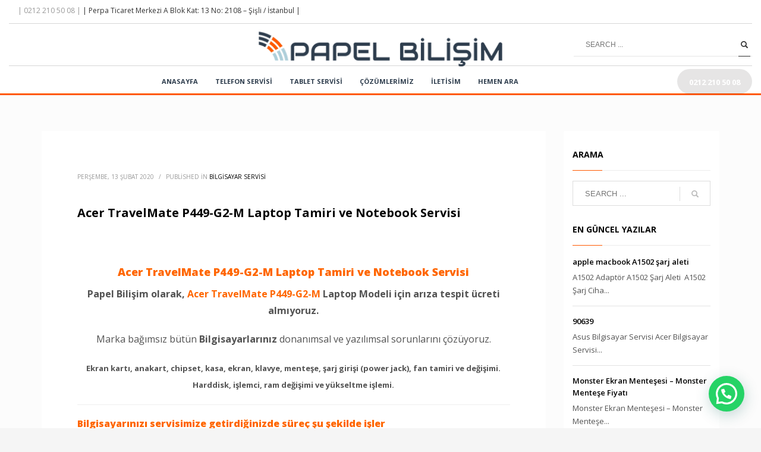

--- FILE ---
content_type: text/html; charset=UTF-8
request_url: https://www.papelbilisim.com/acer-travelmate-p449-g2-m-laptop-tamiri-ve-notebook-servisi/
body_size: 25422
content:
<!DOCTYPE html>
<html lang="tr">
<head>
<meta charset="UTF-8"/>
<meta name="twitter:widgets:csp" content="on"/>
<link rel="profile" href="http://gmpg.org/xfn/11"/>
<link rel="pingback" href="https://www.papelbilisim.com/xmlrpc.php"/>

<meta name='robots' content='index, follow, max-image-preview:large, max-snippet:-1, max-video-preview:-1' />

	<!-- This site is optimized with the Yoast SEO Premium plugin v17.9 (Yoast SEO v26.3) - https://yoast.com/wordpress/plugins/seo/ -->
	<title>Acer TravelMate P449-G2-M Laptop Tamiri ve Notebook Servisi</title>
	<link rel="canonical" href="https://www.papelbilisim.com/acer-travelmate-p449-g2-m-laptop-tamiri-ve-notebook-servisi/" />
	<meta property="og:locale" content="tr_TR" />
	<meta property="og:type" content="article" />
	<meta property="og:title" content="Acer TravelMate P449-G2-M Laptop Tamiri ve Notebook Servisi" />
	<meta property="og:description" content="﻿ Acer TravelMate P449-G2-M Laptop Tamiri ve Notebook Servisi Papel Bilişim olarak, Acer TravelMate P449-G2-M Laptop Modeli için arıza tespit ücreti almıyoruz. Marka bağımsız bütün Bilgisayarlarınız donanımsal ve yazılımsal sorunlarını çözüyoruz. Ekran kartı, anakart, chipset, kasa, ekran, klavye, menteşe, şarj girişi (power jack), fan tamiri ve değişimi. Harddisk, işlemci, ram değişimi ve yükseltme işlemi. Bilgisayarınızı" />
	<meta property="og:url" content="https://www.papelbilisim.com/acer-travelmate-p449-g2-m-laptop-tamiri-ve-notebook-servisi/" />
	<meta property="og:site_name" content="Papel Bilişim | Bilgisayar Tamiri - Laptop Tamiri - Bilgisayar Servisi" />
	<meta property="article:published_time" content="2020-02-13T12:46:04+00:00" />
	<meta property="og:image" content="https://www.papelbilisim.com/wp-content/uploads/2020/01/Notebook-Anakart-Tamiri-300x300.jpg" />
	<meta name="author" content="Papelbilisim2108" />
	<meta name="twitter:card" content="summary_large_image" />
	<meta name="twitter:label1" content="Yazan:" />
	<meta name="twitter:data1" content="Papelbilisim2108" />
	<meta name="twitter:label2" content="Tahmini okuma süresi" />
	<meta name="twitter:data2" content="13 dakika" />
	<script type="application/ld+json" class="yoast-schema-graph">{"@context":"https://schema.org","@graph":[{"@type":"Article","@id":"https://www.papelbilisim.com/acer-travelmate-p449-g2-m-laptop-tamiri-ve-notebook-servisi/#article","isPartOf":{"@id":"https://www.papelbilisim.com/acer-travelmate-p449-g2-m-laptop-tamiri-ve-notebook-servisi/"},"author":{"name":"Papelbilisim2108","@id":"https://www.papelbilisim.com/#/schema/person/cb170375aea7aed9ed93715d969e8cc6"},"headline":"Acer TravelMate P449-G2-M Laptop Tamiri ve Notebook Servisi","datePublished":"2020-02-13T12:46:04+00:00","mainEntityOfPage":{"@id":"https://www.papelbilisim.com/acer-travelmate-p449-g2-m-laptop-tamiri-ve-notebook-servisi/"},"wordCount":2529,"commentCount":0,"publisher":{"@id":"https://www.papelbilisim.com/#organization"},"image":{"@id":"https://www.papelbilisim.com/acer-travelmate-p449-g2-m-laptop-tamiri-ve-notebook-servisi/#primaryimage"},"thumbnailUrl":"https://www.papelbilisim.com/wp-content/uploads/2020/01/Notebook-Anakart-Tamiri-300x300.jpg","articleSection":["Bilgisayar Servisi"],"inLanguage":"tr","potentialAction":[{"@type":"CommentAction","name":"Comment","target":["https://www.papelbilisim.com/acer-travelmate-p449-g2-m-laptop-tamiri-ve-notebook-servisi/#respond"]}]},{"@type":"WebPage","@id":"https://www.papelbilisim.com/acer-travelmate-p449-g2-m-laptop-tamiri-ve-notebook-servisi/","url":"https://www.papelbilisim.com/acer-travelmate-p449-g2-m-laptop-tamiri-ve-notebook-servisi/","name":"Acer TravelMate P449-G2-M Laptop Tamiri ve Notebook Servisi","isPartOf":{"@id":"https://www.papelbilisim.com/#website"},"primaryImageOfPage":{"@id":"https://www.papelbilisim.com/acer-travelmate-p449-g2-m-laptop-tamiri-ve-notebook-servisi/#primaryimage"},"image":{"@id":"https://www.papelbilisim.com/acer-travelmate-p449-g2-m-laptop-tamiri-ve-notebook-servisi/#primaryimage"},"thumbnailUrl":"https://www.papelbilisim.com/wp-content/uploads/2020/01/Notebook-Anakart-Tamiri-300x300.jpg","datePublished":"2020-02-13T12:46:04+00:00","inLanguage":"tr","potentialAction":[{"@type":"ReadAction","target":["https://www.papelbilisim.com/acer-travelmate-p449-g2-m-laptop-tamiri-ve-notebook-servisi/"]}]},{"@type":"ImageObject","inLanguage":"tr","@id":"https://www.papelbilisim.com/acer-travelmate-p449-g2-m-laptop-tamiri-ve-notebook-servisi/#primaryimage","url":"https://www.papelbilisim.com/wp-content/uploads/2020/01/Notebook-Anakart-Tamiri.jpg","contentUrl":"https://www.papelbilisim.com/wp-content/uploads/2020/01/Notebook-Anakart-Tamiri.jpg","width":1349,"height":1349,"caption":"Notebook Anakart Tamiri"},{"@type":"WebSite","@id":"https://www.papelbilisim.com/#website","url":"https://www.papelbilisim.com/","name":"Papel Bilişim | Bilgisayar Tamiri - Laptop Tamiri - Bilgisayar Servisi","description":"Laptop Tamiri ve Yedek Parça Servisi","publisher":{"@id":"https://www.papelbilisim.com/#organization"},"potentialAction":[{"@type":"SearchAction","target":{"@type":"EntryPoint","urlTemplate":"https://www.papelbilisim.com/?s={search_term_string}"},"query-input":{"@type":"PropertyValueSpecification","valueRequired":true,"valueName":"search_term_string"}}],"inLanguage":"tr"},{"@type":"Organization","@id":"https://www.papelbilisim.com/#organization","name":"Papel Bilisim","url":"https://www.papelbilisim.com/","logo":{"@type":"ImageObject","inLanguage":"tr","@id":"https://www.papelbilisim.com/#/schema/logo/image/","url":"https://www.papelbilisim.com/wp-content/uploads/2019/09/teklogo.png","contentUrl":"https://www.papelbilisim.com/wp-content/uploads/2019/09/teklogo.png","width":70,"height":69,"caption":"Papel Bilisim"},"image":{"@id":"https://www.papelbilisim.com/#/schema/logo/image/"}},{"@type":"Person","@id":"https://www.papelbilisim.com/#/schema/person/cb170375aea7aed9ed93715d969e8cc6","name":"Papelbilisim2108","image":{"@type":"ImageObject","inLanguage":"tr","@id":"https://www.papelbilisim.com/#/schema/person/image/","url":"https://secure.gravatar.com/avatar/d8b5f76f3c126f83ecd4e4540bd10fbdab7f67a6e8f15ed4d123236b89b86ff6?s=96&d=mm&r=g","contentUrl":"https://secure.gravatar.com/avatar/d8b5f76f3c126f83ecd4e4540bd10fbdab7f67a6e8f15ed4d123236b89b86ff6?s=96&d=mm&r=g","caption":"Papelbilisim2108"},"description":"http://www.papelbilisim.com","sameAs":["http://www.papelbilisim.com"]}]}</script>
	<!-- / Yoast SEO Premium plugin. -->


<link rel='dns-prefetch' href='//fonts.googleapis.com' />
<link rel="alternate" type="application/rss+xml" title="Papel Bilişim | Bilgisayar Tamiri - Laptop Tamiri - Bilgisayar Servisi &raquo; akışı" href="https://www.papelbilisim.com/feed/" />
<link rel="alternate" type="application/rss+xml" title="Papel Bilişim | Bilgisayar Tamiri - Laptop Tamiri - Bilgisayar Servisi &raquo; yorum akışı" href="https://www.papelbilisim.com/comments/feed/" />
<link rel="alternate" type="application/rss+xml" title="Papel Bilişim | Bilgisayar Tamiri - Laptop Tamiri - Bilgisayar Servisi &raquo; Acer TravelMate P449-G2-M Laptop Tamiri ve Notebook Servisi yorum akışı" href="https://www.papelbilisim.com/acer-travelmate-p449-g2-m-laptop-tamiri-ve-notebook-servisi/feed/" />
<link rel="alternate" title="oEmbed (JSON)" type="application/json+oembed" href="https://www.papelbilisim.com/wp-json/oembed/1.0/embed?url=https%3A%2F%2Fwww.papelbilisim.com%2Facer-travelmate-p449-g2-m-laptop-tamiri-ve-notebook-servisi%2F" />
<link rel="alternate" title="oEmbed (XML)" type="text/xml+oembed" href="https://www.papelbilisim.com/wp-json/oembed/1.0/embed?url=https%3A%2F%2Fwww.papelbilisim.com%2Facer-travelmate-p449-g2-m-laptop-tamiri-ve-notebook-servisi%2F&#038;format=xml" />
<style>@media screen and (max-width: 650px) {body {padding-bottom:60px;}}</style><style id='wp-img-auto-sizes-contain-inline-css' type='text/css'>
img:is([sizes=auto i],[sizes^="auto," i]){contain-intrinsic-size:3000px 1500px}
/*# sourceURL=wp-img-auto-sizes-contain-inline-css */
</style>
<link rel='stylesheet' id='zn_all_g_fonts-css' href='//fonts.googleapis.com/css?family=Lato%3A100%2C300%2Cregular%2C700%2C900%7COpen+Sans%3A300%2Cregular%2C600%2C700%2C800%7CAudiowide&#038;ver=6.9' type='text/css' media='all' />
<style id='wp-emoji-styles-inline-css' type='text/css'>

	img.wp-smiley, img.emoji {
		display: inline !important;
		border: none !important;
		box-shadow: none !important;
		height: 1em !important;
		width: 1em !important;
		margin: 0 0.07em !important;
		vertical-align: -0.1em !important;
		background: none !important;
		padding: 0 !important;
	}
/*# sourceURL=wp-emoji-styles-inline-css */
</style>
<link rel='stylesheet' id='wp-block-library-css' href='https://www.papelbilisim.com/wp-includes/css/dist/block-library/style.min.css?ver=6.9' type='text/css' media='all' />
<style id='global-styles-inline-css' type='text/css'>
:root{--wp--preset--aspect-ratio--square: 1;--wp--preset--aspect-ratio--4-3: 4/3;--wp--preset--aspect-ratio--3-4: 3/4;--wp--preset--aspect-ratio--3-2: 3/2;--wp--preset--aspect-ratio--2-3: 2/3;--wp--preset--aspect-ratio--16-9: 16/9;--wp--preset--aspect-ratio--9-16: 9/16;--wp--preset--color--black: #000000;--wp--preset--color--cyan-bluish-gray: #abb8c3;--wp--preset--color--white: #ffffff;--wp--preset--color--pale-pink: #f78da7;--wp--preset--color--vivid-red: #cf2e2e;--wp--preset--color--luminous-vivid-orange: #ff6900;--wp--preset--color--luminous-vivid-amber: #fcb900;--wp--preset--color--light-green-cyan: #7bdcb5;--wp--preset--color--vivid-green-cyan: #00d084;--wp--preset--color--pale-cyan-blue: #8ed1fc;--wp--preset--color--vivid-cyan-blue: #0693e3;--wp--preset--color--vivid-purple: #9b51e0;--wp--preset--gradient--vivid-cyan-blue-to-vivid-purple: linear-gradient(135deg,rgb(6,147,227) 0%,rgb(155,81,224) 100%);--wp--preset--gradient--light-green-cyan-to-vivid-green-cyan: linear-gradient(135deg,rgb(122,220,180) 0%,rgb(0,208,130) 100%);--wp--preset--gradient--luminous-vivid-amber-to-luminous-vivid-orange: linear-gradient(135deg,rgb(252,185,0) 0%,rgb(255,105,0) 100%);--wp--preset--gradient--luminous-vivid-orange-to-vivid-red: linear-gradient(135deg,rgb(255,105,0) 0%,rgb(207,46,46) 100%);--wp--preset--gradient--very-light-gray-to-cyan-bluish-gray: linear-gradient(135deg,rgb(238,238,238) 0%,rgb(169,184,195) 100%);--wp--preset--gradient--cool-to-warm-spectrum: linear-gradient(135deg,rgb(74,234,220) 0%,rgb(151,120,209) 20%,rgb(207,42,186) 40%,rgb(238,44,130) 60%,rgb(251,105,98) 80%,rgb(254,248,76) 100%);--wp--preset--gradient--blush-light-purple: linear-gradient(135deg,rgb(255,206,236) 0%,rgb(152,150,240) 100%);--wp--preset--gradient--blush-bordeaux: linear-gradient(135deg,rgb(254,205,165) 0%,rgb(254,45,45) 50%,rgb(107,0,62) 100%);--wp--preset--gradient--luminous-dusk: linear-gradient(135deg,rgb(255,203,112) 0%,rgb(199,81,192) 50%,rgb(65,88,208) 100%);--wp--preset--gradient--pale-ocean: linear-gradient(135deg,rgb(255,245,203) 0%,rgb(182,227,212) 50%,rgb(51,167,181) 100%);--wp--preset--gradient--electric-grass: linear-gradient(135deg,rgb(202,248,128) 0%,rgb(113,206,126) 100%);--wp--preset--gradient--midnight: linear-gradient(135deg,rgb(2,3,129) 0%,rgb(40,116,252) 100%);--wp--preset--font-size--small: 13px;--wp--preset--font-size--medium: 20px;--wp--preset--font-size--large: 36px;--wp--preset--font-size--x-large: 42px;--wp--preset--spacing--20: 0.44rem;--wp--preset--spacing--30: 0.67rem;--wp--preset--spacing--40: 1rem;--wp--preset--spacing--50: 1.5rem;--wp--preset--spacing--60: 2.25rem;--wp--preset--spacing--70: 3.38rem;--wp--preset--spacing--80: 5.06rem;--wp--preset--shadow--natural: 6px 6px 9px rgba(0, 0, 0, 0.2);--wp--preset--shadow--deep: 12px 12px 50px rgba(0, 0, 0, 0.4);--wp--preset--shadow--sharp: 6px 6px 0px rgba(0, 0, 0, 0.2);--wp--preset--shadow--outlined: 6px 6px 0px -3px rgb(255, 255, 255), 6px 6px rgb(0, 0, 0);--wp--preset--shadow--crisp: 6px 6px 0px rgb(0, 0, 0);}:where(.is-layout-flex){gap: 0.5em;}:where(.is-layout-grid){gap: 0.5em;}body .is-layout-flex{display: flex;}.is-layout-flex{flex-wrap: wrap;align-items: center;}.is-layout-flex > :is(*, div){margin: 0;}body .is-layout-grid{display: grid;}.is-layout-grid > :is(*, div){margin: 0;}:where(.wp-block-columns.is-layout-flex){gap: 2em;}:where(.wp-block-columns.is-layout-grid){gap: 2em;}:where(.wp-block-post-template.is-layout-flex){gap: 1.25em;}:where(.wp-block-post-template.is-layout-grid){gap: 1.25em;}.has-black-color{color: var(--wp--preset--color--black) !important;}.has-cyan-bluish-gray-color{color: var(--wp--preset--color--cyan-bluish-gray) !important;}.has-white-color{color: var(--wp--preset--color--white) !important;}.has-pale-pink-color{color: var(--wp--preset--color--pale-pink) !important;}.has-vivid-red-color{color: var(--wp--preset--color--vivid-red) !important;}.has-luminous-vivid-orange-color{color: var(--wp--preset--color--luminous-vivid-orange) !important;}.has-luminous-vivid-amber-color{color: var(--wp--preset--color--luminous-vivid-amber) !important;}.has-light-green-cyan-color{color: var(--wp--preset--color--light-green-cyan) !important;}.has-vivid-green-cyan-color{color: var(--wp--preset--color--vivid-green-cyan) !important;}.has-pale-cyan-blue-color{color: var(--wp--preset--color--pale-cyan-blue) !important;}.has-vivid-cyan-blue-color{color: var(--wp--preset--color--vivid-cyan-blue) !important;}.has-vivid-purple-color{color: var(--wp--preset--color--vivid-purple) !important;}.has-black-background-color{background-color: var(--wp--preset--color--black) !important;}.has-cyan-bluish-gray-background-color{background-color: var(--wp--preset--color--cyan-bluish-gray) !important;}.has-white-background-color{background-color: var(--wp--preset--color--white) !important;}.has-pale-pink-background-color{background-color: var(--wp--preset--color--pale-pink) !important;}.has-vivid-red-background-color{background-color: var(--wp--preset--color--vivid-red) !important;}.has-luminous-vivid-orange-background-color{background-color: var(--wp--preset--color--luminous-vivid-orange) !important;}.has-luminous-vivid-amber-background-color{background-color: var(--wp--preset--color--luminous-vivid-amber) !important;}.has-light-green-cyan-background-color{background-color: var(--wp--preset--color--light-green-cyan) !important;}.has-vivid-green-cyan-background-color{background-color: var(--wp--preset--color--vivid-green-cyan) !important;}.has-pale-cyan-blue-background-color{background-color: var(--wp--preset--color--pale-cyan-blue) !important;}.has-vivid-cyan-blue-background-color{background-color: var(--wp--preset--color--vivid-cyan-blue) !important;}.has-vivid-purple-background-color{background-color: var(--wp--preset--color--vivid-purple) !important;}.has-black-border-color{border-color: var(--wp--preset--color--black) !important;}.has-cyan-bluish-gray-border-color{border-color: var(--wp--preset--color--cyan-bluish-gray) !important;}.has-white-border-color{border-color: var(--wp--preset--color--white) !important;}.has-pale-pink-border-color{border-color: var(--wp--preset--color--pale-pink) !important;}.has-vivid-red-border-color{border-color: var(--wp--preset--color--vivid-red) !important;}.has-luminous-vivid-orange-border-color{border-color: var(--wp--preset--color--luminous-vivid-orange) !important;}.has-luminous-vivid-amber-border-color{border-color: var(--wp--preset--color--luminous-vivid-amber) !important;}.has-light-green-cyan-border-color{border-color: var(--wp--preset--color--light-green-cyan) !important;}.has-vivid-green-cyan-border-color{border-color: var(--wp--preset--color--vivid-green-cyan) !important;}.has-pale-cyan-blue-border-color{border-color: var(--wp--preset--color--pale-cyan-blue) !important;}.has-vivid-cyan-blue-border-color{border-color: var(--wp--preset--color--vivid-cyan-blue) !important;}.has-vivid-purple-border-color{border-color: var(--wp--preset--color--vivid-purple) !important;}.has-vivid-cyan-blue-to-vivid-purple-gradient-background{background: var(--wp--preset--gradient--vivid-cyan-blue-to-vivid-purple) !important;}.has-light-green-cyan-to-vivid-green-cyan-gradient-background{background: var(--wp--preset--gradient--light-green-cyan-to-vivid-green-cyan) !important;}.has-luminous-vivid-amber-to-luminous-vivid-orange-gradient-background{background: var(--wp--preset--gradient--luminous-vivid-amber-to-luminous-vivid-orange) !important;}.has-luminous-vivid-orange-to-vivid-red-gradient-background{background: var(--wp--preset--gradient--luminous-vivid-orange-to-vivid-red) !important;}.has-very-light-gray-to-cyan-bluish-gray-gradient-background{background: var(--wp--preset--gradient--very-light-gray-to-cyan-bluish-gray) !important;}.has-cool-to-warm-spectrum-gradient-background{background: var(--wp--preset--gradient--cool-to-warm-spectrum) !important;}.has-blush-light-purple-gradient-background{background: var(--wp--preset--gradient--blush-light-purple) !important;}.has-blush-bordeaux-gradient-background{background: var(--wp--preset--gradient--blush-bordeaux) !important;}.has-luminous-dusk-gradient-background{background: var(--wp--preset--gradient--luminous-dusk) !important;}.has-pale-ocean-gradient-background{background: var(--wp--preset--gradient--pale-ocean) !important;}.has-electric-grass-gradient-background{background: var(--wp--preset--gradient--electric-grass) !important;}.has-midnight-gradient-background{background: var(--wp--preset--gradient--midnight) !important;}.has-small-font-size{font-size: var(--wp--preset--font-size--small) !important;}.has-medium-font-size{font-size: var(--wp--preset--font-size--medium) !important;}.has-large-font-size{font-size: var(--wp--preset--font-size--large) !important;}.has-x-large-font-size{font-size: var(--wp--preset--font-size--x-large) !important;}
/*# sourceURL=global-styles-inline-css */
</style>

<style id='classic-theme-styles-inline-css' type='text/css'>
/*! This file is auto-generated */
.wp-block-button__link{color:#fff;background-color:#32373c;border-radius:9999px;box-shadow:none;text-decoration:none;padding:calc(.667em + 2px) calc(1.333em + 2px);font-size:1.125em}.wp-block-file__button{background:#32373c;color:#fff;text-decoration:none}
/*# sourceURL=/wp-includes/css/classic-themes.min.css */
</style>
<link rel='stylesheet' id='contact-form-7-css' href='https://www.papelbilisim.com/wp-content/plugins/contact-form-7/includes/css/styles.css?ver=6.1.3' type='text/css' media='all' />
<link rel='stylesheet' id='cool-tag-cloud-css' href='https://www.papelbilisim.com/wp-content/plugins/cool-tag-cloud/inc/cool-tag-cloud.css?ver=2.25' type='text/css' media='all' />
<link rel='stylesheet' id='kallyas-styles-css' href='https://www.papelbilisim.com/wp-content/themes/Papel/style.css?ver=4.18.1' type='text/css' media='all' />
<link rel='stylesheet' id='th-bootstrap-styles-css' href='https://www.papelbilisim.com/wp-content/themes/Papel/css/bootstrap.min.css?ver=4.18.1' type='text/css' media='all' />
<link rel='stylesheet' id='th-theme-template-styles-css' href='https://www.papelbilisim.com/wp-content/themes/Papel/css/template.min.css?ver=4.18.1' type='text/css' media='all' />
<link rel='stylesheet' id='zion-frontend-css' href='https://www.papelbilisim.com/wp-content/themes/Papel/framework/zion-builder/assets/css/znb_frontend.css?ver=1.0.29' type='text/css' media='all' />
<link rel='stylesheet' id='22291-layout.css-css' href='//www.papelbilisim.com/wp-content/uploads/zion-builder/cache/22291-layout.css?ver=959c87a24578f68c6d64f54bb21de32f' type='text/css' media='all' />
<link rel='stylesheet' id='animate.css-css' href='https://www.papelbilisim.com/wp-content/themes/Papel/css/vendors/animate.min.css?ver=4.18.1' type='text/css' media='all' />
<link rel='stylesheet' id='th-theme-print-stylesheet-css' href='https://www.papelbilisim.com/wp-content/themes/Papel/css/print.css?ver=4.18.1' type='text/css' media='print' />
<link rel='stylesheet' id='th-theme-options-styles-css' href='//www.papelbilisim.com/wp-content/uploads/zn_dynamic.css?ver=1762943803' type='text/css' media='all' />
<link rel='stylesheet' id='call-now-button-modern-style-css' href='https://www.papelbilisim.com/wp-content/plugins/call-now-button/resources/style/modern.css?ver=1.5.5' type='text/css' media='all' />
<!--n2css--><script type="text/javascript" src="https://www.papelbilisim.com/wp-includes/js/jquery/jquery.min.js?ver=3.7.1" id="jquery-core-js"></script>
<script type="text/javascript" src="https://www.papelbilisim.com/wp-includes/js/jquery/jquery-migrate.min.js?ver=3.4.1" id="jquery-migrate-js"></script>
<link rel="https://api.w.org/" href="https://www.papelbilisim.com/wp-json/" /><link rel="alternate" title="JSON" type="application/json" href="https://www.papelbilisim.com/wp-json/wp/v2/posts/22291" /><link rel="EditURI" type="application/rsd+xml" title="RSD" href="https://www.papelbilisim.com/xmlrpc.php?rsd" />
<meta name="generator" content="WordPress 6.9" />
<link rel='shortlink' href='https://www.papelbilisim.com/?p=22291' />
<script src="https://www.googleoptimize.com/optimize.js?id=OPT-K9ZBN4C"></script>

<!-- Global site tag (gtag.js) - Google Analytics -->
<script async src="https://www.googletagmanager.com/gtag/js?id=UA-170965469-1"></script>
<script>
  window.dataLayer = window.dataLayer || [];
  function gtag(){dataLayer.push(arguments);}
  gtag('js', new Date());

  gtag('config', 'UA-170965469-1');
</script>		<meta name="theme-color"
			  content="#ff5900">
				<meta name="viewport" content="width=device-width, initial-scale=1, maximum-scale=1"/>
		
		<!--[if lte IE 8]>
		<script type="text/javascript">
			var $buoop = {
				vs: {i: 10, f: 25, o: 12.1, s: 7, n: 9}
			};

			$buoop.ol = window.onload;

			window.onload = function () {
				try {
					if ($buoop.ol) {
						$buoop.ol()
					}
				}
				catch (e) {
				}

				var e = document.createElement("script");
				e.setAttribute("type", "text/javascript");
				e.setAttribute("src", "https://browser-update.org/update.js");
				document.body.appendChild(e);
			};
		</script>
		<![endif]-->

		<!-- for IE6-8 support of HTML5 elements -->
		<!--[if lt IE 9]>
		<script src="//html5shim.googlecode.com/svn/trunk/html5.js"></script>
		<![endif]-->
		
	<!-- Fallback for animating in viewport -->
	<noscript>
		<style type="text/css" media="screen">
			.zn-animateInViewport {visibility: visible;}
		</style>
	</noscript>
	<meta name="generator" content="Elementor 3.33.0; features: e_font_icon_svg, additional_custom_breakpoints; settings: css_print_method-external, google_font-enabled, font_display-swap">
			<style>
				.e-con.e-parent:nth-of-type(n+4):not(.e-lazyloaded):not(.e-no-lazyload),
				.e-con.e-parent:nth-of-type(n+4):not(.e-lazyloaded):not(.e-no-lazyload) * {
					background-image: none !important;
				}
				@media screen and (max-height: 1024px) {
					.e-con.e-parent:nth-of-type(n+3):not(.e-lazyloaded):not(.e-no-lazyload),
					.e-con.e-parent:nth-of-type(n+3):not(.e-lazyloaded):not(.e-no-lazyload) * {
						background-image: none !important;
					}
				}
				@media screen and (max-height: 640px) {
					.e-con.e-parent:nth-of-type(n+2):not(.e-lazyloaded):not(.e-no-lazyload),
					.e-con.e-parent:nth-of-type(n+2):not(.e-lazyloaded):not(.e-no-lazyload) * {
						background-image: none !important;
					}
				}
			</style>
			<link rel="icon" href="https://www.papelbilisim.com/wp-content/uploads/2019/04/cropped-teklogo-32x32.png" sizes="32x32" />
<link rel="icon" href="https://www.papelbilisim.com/wp-content/uploads/2019/04/cropped-teklogo-192x192.png" sizes="192x192" />
<link rel="apple-touch-icon" href="https://www.papelbilisim.com/wp-content/uploads/2019/04/cropped-teklogo-180x180.png" />
<meta name="msapplication-TileImage" content="https://www.papelbilisim.com/wp-content/uploads/2019/04/cropped-teklogo-270x270.png" />
<!-- Google Tag Manager -->
<script>(function(w,d,s,l,i){w[l]=w[l]||[];w[l].push({'gtm.start':
new Date().getTime(),event:'gtm.js'});var f=d.getElementsByTagName(s)[0],
j=d.createElement(s),dl=l!='dataLayer'?'&l='+l:'';j.async=true;j.src=
'https://www.googletagmanager.com/gtm.js?id='+i+dl;f.parentNode.insertBefore(j,f);
})(window,document,'script','dataLayer','GTM-PKZ42GW');</script>
<!-- End Google Tag Manager --><link rel='stylesheet' id='accordion-css-css' href='https://www.papelbilisim.com/wp-content/themes/Papel/pagebuilder/elements/TH_Accordion/style.css?ver=4.18.1' type='text/css' media='all' />
<link rel='stylesheet' id='joinchat-css' href='https://www.papelbilisim.com/wp-content/plugins/creame-whatsapp-me/public/css/joinchat-btn.min.css?ver=6.0.8' type='text/css' media='all' />
<style id='joinchat-inline-css' type='text/css'>
.joinchat{--ch:142;--cs:70%;--cl:49%;--bw:1}
/*# sourceURL=joinchat-inline-css */
</style>
</head>

<body  class="wp-singular post-template-default single single-post postid-22291 single-format-standard wp-theme-Papel res1170 kl-follow-menu kl-skin--light elementor-default elementor-kit-91942" itemscope="itemscope" itemtype="https://schema.org/WebPage" >


<!-- Google Tag Manager (noscript) -->
<noscript><iframe src="https://www.googletagmanager.com/ns.html?id=GTM-PKZ42GW"
height="0" width="0" style="display:none;visibility:hidden"></iframe></noscript>
<!-- End Google Tag Manager (noscript) --><div class="login_register_stuff"></div><!-- end login register stuff -->		<div id="fb-root"></div>
		<script>(function (d, s, id) {
			var js, fjs = d.getElementsByTagName(s)[0];
			if (d.getElementById(id)) {return;}
			js = d.createElement(s); js.id = id;
			js.src = "https://connect.facebook.net/en_US/sdk.js#xfbml=1&version=v3.0";
			fjs.parentNode.insertBefore(js, fjs);
		}(document, 'script', 'facebook-jssdk'));</script>
		

<div id="page_wrapper">

<header id="header" class="site-header  style17 cta_button  header--follow   headerstyle-xs--image_color  sticky-resize headerstyle--default site-header--relative nav-th--light style9 sheader-sh--dark"   role="banner" itemscope="itemscope" itemtype="https://schema.org/WPHeader" >
		<div class="site-header-wrapper sticky-top-area sticky-main-area">

		<div class="site-header-top-wrapper topbar-style--default  sh--dark">

			<div class="siteheader-container container">

				

	
	<div class="fxb-row site-header-row site-header-top ">

		<div class='fxb-col fxb fxb-start-x fxb-center-y fxb-basis-auto site-header-col-left site-header-top-left'>
			<div class="sh-component kl-header-toptext kl-font-alt"><i class="glyphicon glyphicon-phone kl-icon-white"></i> <span class="opacity5"> | 0212 210 50 08 | </span>| Perpa Ticaret Merkezi A Blok Kat: 13 No: 2108 – Şişli / İstanbul |</div>					</div>

		<div class='fxb-col fxb fxb-end-x fxb-center-y fxb-basis-auto site-header-col-right site-header-top-right'>
								</div>

	</div><!-- /.site-header-top -->

	<div class="separator site-header-separator "></div>

			</div>
		</div><!-- /.site-header-top-wrapper -->

		<div class="kl-top-header site-header-main-wrapper clearfix    sh--dark">

			<div class="container siteheader-container ">

				<div class='fxb-col fxb-basis-auto'>

					

<div class="fxb-row site-header-row site-header-main ">

	<div class='fxb-col fxb fxb-start-x fxb-center-y fxb-basis-20 site-header-col-left site-header-main-left'>
			</div>

	<div class='fxb-col fxb fxb-center-x fxb-center-y fxb-basis-auto site-header-col-center site-header-main-center'>
				<div id="logo-container" class="logo-container   logosize--contain zn-original-logo">
			<!-- Logo -->
			<h3 class='site-logo logo ' id='logo'><a href='https://www.papelbilisim.com/' class='site-logo-anch'><img class="logo-img site-logo-img" src="https://www.papelbilisim.com/wp-content/uploads/2020/12/Papelbilisimlogo.png"  alt="Papel Bilişim | Bilgisayar Tamiri - Laptop Tamiri - Bilgisayar Servisi" title="Laptop Tamiri ve Yedek Parça Servisi" data-mobile-logo="https://www.papelbilisim.com/wp-content/uploads/2020/12/Papelbilisimtelefonlogo.png" /></a></h3>			<!-- InfoCard -->
					</div>

			</div>

	<div class='fxb-col fxb fxb-end-x fxb-center-y fxb-basis-20 site-header-col-right site-header-main-right'>

		<div class='fxb-col fxb fxb-end-x fxb-center-y fxb-basis-20 site-header-main-right-top'>
						
		<div id="search" class="sh-component header-search headsearch--bord2">

			<a href="#" class="searchBtn header-search-button">
				<span class="glyphicon glyphicon-search kl-icon-white"></span>
			</a>

			<div class="search-container header-search-container">
				
<form id="searchform" class="gensearch__form" action="https://www.papelbilisim.com/" method="get">
	<input id="s" name="s" value="" class="inputbox gensearch__input" type="text" placeholder="SEARCH ..." />
	<button type="submit" id="searchsubmit" value="go" class="gensearch__submit glyphicon glyphicon-search"></button>
	</form>			</div>
		</div>

				</div>

		
	</div>

</div><!-- /.site-header-main -->


				</div>

							</div><!-- /.siteheader-container -->

		</div><!-- /.site-header-main-wrapper -->

		
<div class="kl-main-header site-header-bottom-wrapper clearfix  sh--dark">

	<div class="container siteheader-container">

		<div class="separator site-header-separator "></div>
				<div class="fxb-row site-header-row site-header-bottom ">


			<div class='fxb-col fxb fxb-start-x fxb-center-y fxb-basis-auto site-header-col-left site-header-bottom-left'>
							</div>


			<div class='fxb-col fxb fxb-center-x fxb-center-y fxb-basis-auto site-header-col-center site-header-bottom-center'>
						<div class="sh-component main-menu-wrapper" role="navigation" itemscope="itemscope" itemtype="https://schema.org/SiteNavigationElement" >

					<div class="zn-res-menuwrapper">
			<a href="#" class="zn-res-trigger zn-menuBurger zn-menuBurger--1--s zn-menuBurger--anim2 " id="zn-res-trigger">
				<span></span>
				<span></span>
				<span></span>
			</a>
		</div><!-- end responsive menu -->
		<div id="main-menu" class="main-nav mainnav--sidepanel mainnav--active-uline mainnav--pointer-dash nav-mm--light zn_mega_wrapper "><ul id="menu-papel-menu" class="main-menu main-menu-nav zn_mega_menu "><li id="menu-item-15463" class="main-menu-item menu-item menu-item-type-post_type menu-item-object-page menu-item-home menu-item-15463  main-menu-item-top  menu-item-even menu-item-depth-0"><a href="https://www.papelbilisim.com/" class=" main-menu-link main-menu-link-top"><span>ANASAYFA</span></a></li>
<li id="menu-item-26246" class="main-menu-item menu-item menu-item-type-post_type menu-item-object-page menu-item-has-children menu-item-26246  main-menu-item-top  menu-item-even menu-item-depth-0"><a href="https://www.papelbilisim.com/telefon-servisi/" class=" main-menu-link main-menu-link-top"><span>TELEFON SERVİSİ</span></a>
<ul class="sub-menu clearfix">
	<li id="menu-item-26247" class="main-menu-item menu-item menu-item-type-post_type menu-item-object-page menu-item-26247  main-menu-item-sub  menu-item-odd menu-item-depth-1"><a href="https://www.papelbilisim.com/iphone-telefon-servisi/" class=" main-menu-link main-menu-link-sub"><span>iPhone Telefon</span><span class="zn-mega-new-item">Servisi</span></a></li>
	<li id="menu-item-26250" class="main-menu-item menu-item menu-item-type-post_type menu-item-object-page menu-item-26250  main-menu-item-sub  menu-item-odd menu-item-depth-1"><a href="https://www.papelbilisim.com/xiaomi-telefon-servisi/" class=" main-menu-link main-menu-link-sub"><span>Xiaomi Telefon</span><span class="zn-mega-new-item">Servisi</span></a></li>
	<li id="menu-item-26251" class="main-menu-item menu-item menu-item-type-post_type menu-item-object-page menu-item-26251  main-menu-item-sub  menu-item-odd menu-item-depth-1"><a href="https://www.papelbilisim.com/oppo-telefon-servisi/" class=" main-menu-link main-menu-link-sub"><span>Oppo Telefon</span><span class="zn-mega-new-item">Servisi</span></a></li>
	<li id="menu-item-26256" class="main-menu-item menu-item menu-item-type-post_type menu-item-object-page menu-item-26256  main-menu-item-sub  menu-item-odd menu-item-depth-1"><a href="https://www.papelbilisim.com/casper-telefon-servisi/" class=" main-menu-link main-menu-link-sub"><span>Casper Telefon</span><span class="zn-mega-new-item">Servisi</span></a></li>
	<li id="menu-item-26249" class="main-menu-item menu-item menu-item-type-post_type menu-item-object-page menu-item-26249  main-menu-item-sub  menu-item-odd menu-item-depth-1"><a href="https://www.papelbilisim.com/vestel-telefon-servisi/" class=" main-menu-link main-menu-link-sub"><span>Vestel Telefon</span><span class="zn-mega-new-item">Servisi</span></a></li>
	<li id="menu-item-26248" class="main-menu-item menu-item menu-item-type-post_type menu-item-object-page menu-item-26248  main-menu-item-sub  menu-item-odd menu-item-depth-1"><a href="https://www.papelbilisim.com/lg-telefon-servisi/" class=" main-menu-link main-menu-link-sub"><span>LG Telefon</span><span class="zn-mega-new-item">Servisi</span></a></li>
	<li id="menu-item-26254" class="main-menu-item menu-item menu-item-type-post_type menu-item-object-page menu-item-26254  main-menu-item-sub  menu-item-odd menu-item-depth-1"><a href="https://www.papelbilisim.com/general-mobile-telefon-servisi/" class=" main-menu-link main-menu-link-sub"><span>General Mobile Telefon</span><span class="zn-mega-new-item">Servisi</span></a></li>
</ul>
</li>
<li id="menu-item-26283" class="main-menu-item menu-item menu-item-type-post_type menu-item-object-page menu-item-26283  main-menu-item-top  menu-item-even menu-item-depth-0"><a href="https://www.papelbilisim.com/tablet-servisi/" class=" main-menu-link main-menu-link-top"><span>TABLET SERVİSİ</span></a></li>
<li id="menu-item-15464" class="main-menu-item menu-item menu-item-type-post_type menu-item-object-page menu-item-has-children menu-item-15464  main-menu-item-top  menu-item-even menu-item-depth-0"><a href="https://www.papelbilisim.com/cozumlerimiz/" class=" main-menu-link main-menu-link-top"><span>Çözümlerimiz</span></a>
<ul class="sub-menu clearfix">
	<li id="menu-item-15474" class="main-menu-item menu-item menu-item-type-post_type menu-item-object-page menu-item-15474  main-menu-item-sub  menu-item-odd menu-item-depth-1"><a href="https://www.papelbilisim.com/cozumlerimiz/server-kurulumu/" class=" main-menu-link main-menu-link-sub"><span>Server Kurulumu</span><span class="zn-mega-new-item">Bakım Onarımı</span></a></li>
	<li id="menu-item-15468" class="main-menu-item menu-item menu-item-type-post_type menu-item-object-page menu-item-15468  main-menu-item-sub  menu-item-odd menu-item-depth-1"><a href="https://www.papelbilisim.com/cozumlerimiz/guc-kaynagi-tamiri/" class=" main-menu-link main-menu-link-sub"><span>Kesintisiz Güç Kaynağı Ups</span><span class="zn-mega-new-item">Satış ve Servisi</span></a></li>
</ul>
</li>
<li id="menu-item-15475" class="main-menu-item menu-item menu-item-type-post_type menu-item-object-page menu-item-15475  main-menu-item-top  menu-item-even menu-item-depth-0"><a href="https://www.papelbilisim.com/iletisim/" class=" main-menu-link main-menu-link-top"><span>İLETİSİM</span></a></li>
<li id="menu-item-16129" class="main-menu-item menu-item menu-item-type-custom menu-item-object-custom menu-item-16129  main-menu-item-top  menu-item-even menu-item-depth-0"><a href="tel:+905467390670" class=" main-menu-link main-menu-link-top"><span>HEMEN ARA</span></a></li>
</ul></div>		</div>
		<!-- end main_menu -->
					</div>


			<div class='fxb-col fxb fxb-end-x fxb-center-y fxb-basis-auto site-header-col-right site-header-bottom-right'>
								<a href="tel:05348499632"  class="sh-component ctabutton cta-button-0 kl-cta-custom btn btn-fullcolor btn-custom-color  zn_dummy_value cta-icon--before btn--round"  target="_self"  itemprop="url" ><span>0212 210 50 08</span></a>			</div>


		</div><!-- /.site-header-bottom -->
		
		
	</div>
</div><!-- /.site-header-bottom-wrapper -->

	</div><!-- /.site-header-wrapper -->
	</header>

	<section id="content" class="site-content">
		<div class="container">
			<div class="row">

				<!--// Main Content: page content from WP_EDITOR along with the appropriate sidebar if one specified. -->
				<div class="right_sidebar col-sm-8 col-md-9 " role="main" itemprop="mainContentOfPage" >
					<div id="th-content-post">
						<div id="post-22291" class="kl-single-layout--modern post-22291 post type-post status-publish format-standard hentry category-bilgisayar-servisi">

    
    <div class="itemView clearfix eBlog kl-blog kl-blog-list-wrapper kl-blog--style-light ">

        <div class="kl-blog-post" itemscope="itemscope" itemtype="https://schema.org/Blog" >

    <div class="kl-blog-post-header">
    <div class="kl-blog-post-details clearfix">

        <div class="pull-right hg-postlove-container">
            <!-- Display the postlove plugin here -->
                    </div>

        
        <div class="kl-blog-post-meta">
            
<span class="kl-blog-post-date updated" itemprop="datePublished" >
	Perşembe, 13 Şubat 2020</span>
<span class="infSep kl-blog-post-details-sep"> / </span>
<span class="itemCategory kl-blog-post-category"> Published in  </span> <a href="https://www.papelbilisim.com/category/bilgisayar-servisi/" rel="category tag">Bilgisayar Servisi</a>        </div>
    </div>
</div>
<!-- end itemheader -->

<h1 class="page-title kl-blog-post-title entry-title" itemprop="headline" >Acer TravelMate P449-G2-M Laptop Tamiri ve Notebook Servisi</h1><div class="itemBody kl-blog-post-body kl-blog-cols-1" itemprop="text" >
    <!-- Blog Image -->
        <!-- Blog Content -->
    <p>﻿</p>
<h2 style="text-align: center;"><strong><span style="color: #ff6600;">Acer TravelMate P449-G2-M Laptop Tamiri ve Notebook Servisi</span></strong></h2>
<p style="text-align: center;"><strong>Papel Bilişim olarak, <span style="color: #ff6600;"> Acer TravelMate P449-G2-M </span> Laptop Modeli için arıza tespit ücreti almıyoruz.</strong></p>
<p style="text-align: center;">Marka bağımsız bütün <strong>Bilgisayarlarınız</strong> donanımsal ve yazılımsal sorunlarını çözüyoruz.</p>
<p style="text-align: center;"><strong><span style="font-size: 13px;">Ekran kartı, anakart, chipset, kasa, ekran, klavye, menteşe, şarj girişi (power jack), fan tamiri ve değişimi.</span></strong><br />
<strong><span style="font-size: 13px;">Harddisk, işlemci, ram değişimi ve yükseltme işlemi.</span></strong></p>
<hr />
<h3><span style="color: #ff6600;"><strong>Bilgisayarınızı servisimize getirdiğinizde süreç şu şekilde işler</strong></span></h3>
<ol>
<li>Arızalı bilgisayarınız için Servis kaydınız alınır.</li>
<li>Size ait bütün aksesuar ve donanım isminizin telefonunuzun yazdığı bir etiketle karışmaması için işaretlenir. Örn: Çanta, adaptör vb.</li>
<li>Daha sonra cihazınızın sırası gelince yoğunluğumuza göre 1 saat ile 1 gün arası sürebilir) arayıp cihazınızın masrafı ve problemi hakkında bilgi verilir.</li>
<li>Onayınızla tamir süreci başlar.</li>
<li>Onayınızın ardından gerekli parçalar tedarik edilir ve süreç bu şekilde devam eder.</li>
<li>Onarım teknik olarak tamamlandıktan sonra bilgisayarınız test edilir. ( Oyun işlemci ve grafik testlerinden geçerse size hazır bilgisi verilir.</li>
<li>Bilgi aldıktan sonra ne zaman isterseniz servisimize gelip ürününüzü kontrol ederek teslim alabilirsiniz.</li>
</ol>
<hr />
<h3 style="text-align: left;"><strong><span style="color: #ff6600;"> Acer TravelMate P449-G2-M Laptop</span></strong><span style="color: #ff6600;"><strong> Anakart Tamiri</strong></span></h3>
<p><img fetchpriority="high" decoding="async" class="size-medium wp-image-17203 alignleft" src="https://www.papelbilisim.com/wp-content/uploads/2020/01/Notebook-Anakart-Tamiri-300x300.jpg" alt="Notebook Anakart Tamiri" width="300" height="300" srcset="https://www.papelbilisim.com/wp-content/uploads/2020/01/Notebook-Anakart-Tamiri-300x300.jpg 300w, https://www.papelbilisim.com/wp-content/uploads/2020/01/Notebook-Anakart-Tamiri-1024x1024.jpg 1024w, https://www.papelbilisim.com/wp-content/uploads/2020/01/Notebook-Anakart-Tamiri-150x150.jpg 150w, https://www.papelbilisim.com/wp-content/uploads/2020/01/Notebook-Anakart-Tamiri-768x768.jpg 768w, https://www.papelbilisim.com/wp-content/uploads/2020/01/Notebook-Anakart-Tamiri-187x187.jpg 187w, https://www.papelbilisim.com/wp-content/uploads/2020/01/Notebook-Anakart-Tamiri-1210x1210.jpg 1210w, https://www.papelbilisim.com/wp-content/uploads/2020/01/Notebook-Anakart-Tamiri-20x20.jpg 20w, https://www.papelbilisim.com/wp-content/uploads/2020/01/Notebook-Anakart-Tamiri.jpg 1349w" sizes="(max-width: 300px) 100vw, 300px" /></p>
<p style="padding-left: 40px;"><a href="https://www.papelbilisim.com/">Acer TravelMate P449-G2-M Laptop Anakart Tamiri</a> olarak karşılaştıgımız sorunlarda hiç <strong>açılmıyor</strong> ışıklar dahi yanmıyor diyorsanız burada ki yapılacak olan işlem<strong> anakart tamir</strong> işlemidir<br />
Laptop anakart tamiri konusunda uzmanlaşmış firmamız; Garanti süresi dolmuş veya garanti dışı kalmış bilgisayarların <strong>anakart tamiri</strong> işlemini 6 ay işçilik ve 12 ay parça garantisi altında yapmaktayız.</p>
<p><strong>Notebook Anakart Tamiri</strong></p>
<p>Acer TravelMate P449-G2-M Laptop Anakart tamiri genellikle laptop ve notebook ürünlerinde olursa gelen sorunları pratik bir şekilde çözmek ve maliyeti düşürmek için gidilen bir onarım ve tamir bakım yoludur. Laptop anakartları çok hassas yapıyla üretilmiş olur ufak tefek sarsıntılar da arıza çıkarması söz konusu olan ve hassas kullanılması gereken ürünlerdir. <strong>Acer TravelMate P449-G2-M Laptop anakart tamiri</strong> Aslında bilgi birikimi olduğu müddetçe kolay bir işlem olup kesinlikle çözüm kategorisi içerisinde olması gereken bir yoldur.</p>
<hr />
<h3 style="text-align: left;"><strong><span style="color: #ff6600;"><br />
Acer TravelMate P449-G2-M Laptop</span></strong><span style="color: #ff6600;"><strong> Ekran Değişimi</strong></span></h3>
<p><img decoding="async" class="size-medium wp-image-17204 alignright" src="https://www.papelbilisim.com/wp-content/uploads/2020/01/Laptop-Ekran-değişimi-300x300.jpg" alt="Laptop Ekran değişimi" width="300" height="300" srcset="https://www.papelbilisim.com/wp-content/uploads/2020/01/Laptop-Ekran-değişimi-300x300.jpg 300w, https://www.papelbilisim.com/wp-content/uploads/2020/01/Laptop-Ekran-değişimi-150x150.jpg 150w, https://www.papelbilisim.com/wp-content/uploads/2020/01/Laptop-Ekran-değişimi-187x187.jpg 187w, https://www.papelbilisim.com/wp-content/uploads/2020/01/Laptop-Ekran-değişimi-100x100.jpg 100w, https://www.papelbilisim.com/wp-content/uploads/2020/01/Laptop-Ekran-değişimi.jpg 600w" sizes="(max-width: 300px) 100vw, 300px" /></p>
<p style="padding-left: 40px;">Acer TravelMate P449-G2-M Laptop ekran değişimi fiyatları marka, model, boyut, çözünürlük, kalite ve size verilecek hizmete kadar birçok farklı unsurdan dolayı değişiklik arz etmektedir. Notebook lcd ekran kırılması yaşadıktan sonra hemen değişim yoluna gideriz ve bizim için en önemli faktör fiyatı olmaktadır. O açıdan en ucuz laptop ekranı bizim için önem arz etmektedir. Kriterler arasında en önceliklisi laptop markalarıdır.</p>
<p style="padding-left: 40px;">Günlük hayatta sürekli yanımızda kullandığımız laptop ve notebook cihazların bazı durumlarda ekranları çatlamakta hatta kırılmaktadır.<br />
Bu yüzden servisimizde yaklaşık <span style="color: #ff6600;">1 Saat</span> gibi bir sürede laptop ekran değişimi yapılmakta olup takılan ekranlar için garanti verilmektedir.</p>
<p style="padding-left: 40px;">Acer TravelMate P449-G2-M Laptop ekran değişimi işlemini gözünüzün önünde ve sadece 1 Saat içinde gerçekleştirilmektedir. İstanbul dışından gönderilen cihazların ekranları yine 1 Saat içerisinde değiştiriyor ve aynı gün tekrar kargo ile gönderim yapıyoruz.</p>
<hr />
<h3><strong><span style="color: #ff6600;">Acer TravelMate P449-G2-M Laptop</span></strong><span style="color: #ff6600;"><strong> için </strong></span><strong>Şarj Cihazı <span style="font-size: 16px; color: #ff6600;">veya </span></strong><span style="color: #ff6600;"><strong>Adaptör</strong></span></h3>
<p><img decoding="async" class="size-medium wp-image-21860 alignleft" src="https://www.papelbilisim.com/wp-content/uploads/2020/02/acer-90w-300x300.jpg" alt="acer adaptörü" width="300" height="300" srcset="https://www.papelbilisim.com/wp-content/uploads/2020/02/acer-90w-300x300.jpg 300w, https://www.papelbilisim.com/wp-content/uploads/2020/02/acer-90w-150x150.jpg 150w, https://www.papelbilisim.com/wp-content/uploads/2020/02/acer-90w-768x768.jpg 768w, https://www.papelbilisim.com/wp-content/uploads/2020/02/acer-90w-187x187.jpg 187w, https://www.papelbilisim.com/wp-content/uploads/2020/02/acer-90w-600x600.jpg 600w, https://www.papelbilisim.com/wp-content/uploads/2020/02/acer-90w-100x100.jpg 100w, https://www.papelbilisim.com/wp-content/uploads/2020/02/acer-90w.jpg 1000w" sizes="(max-width: 300px) 100vw, 300px" /></p>
<p style="padding-left: 40px;"><strong>Acer TravelMate P449-G2-M Laptop Şarj Aleti</strong> Cihazınızın batarya ve adaptörün sağlıklı çalışıyor olması bilgisayar açısından oldukça önemlidir.</p>
<p style="padding-left: 40px;">Bu sebeple bozuk olan adaptörün tamir edilmesi veya değişmesi, oluşabilecek elektriksel sorunların önüne geçmekte ve daha büyük masraflardan kaçınmak için ertelenmemesi gereken bir problemdir.</p>
<p>&nbsp;</p>
<p style="padding-left: 40px;">Servisimizde Acer TravelMate P449-G2-M Laptop şarj cihazı çeşitleri, <strong>Acer TravelMate P449-G2-M Notebook adaptör</strong> fiyatları hakkında bilgi alabilir, bütçenize en uygun seçimi uzman teknisyenlerimiz ile yapabilirsiniz. Ayrıca satılmakta olan ürünlerimiz <strong>garantilidir.</strong></p>
<p>&nbsp;</p>
<p style="text-align: center;"><span style="font-size: 14px; color: #ff6600;">Her marka cihaza göre laptop şarj aleti satışımız mevcuttur. Şarj aleti çeşitleri için iletişime geçiniz. (+90 212 210 50 08)</span></p>
<hr />
<h3><strong><span style="color: #ff6600;">Acer TravelMate P449-G2-M Notebook</span></strong><span style="color: #ff6600;"><strong> Batarya ve Pil Değişimi</strong></span></h3>
<p><img loading="lazy" decoding="async" class="size-medium wp-image-17206 alignright" src="https://www.papelbilisim.com/wp-content/uploads/2020/01/Laptop-Bataryası-300x300.jpg" alt="Laptop Bataryası" width="300" height="300" srcset="https://www.papelbilisim.com/wp-content/uploads/2020/01/Laptop-Bataryası-300x300.jpg 300w, https://www.papelbilisim.com/wp-content/uploads/2020/01/Laptop-Bataryası-150x150.jpg 150w, https://www.papelbilisim.com/wp-content/uploads/2020/01/Laptop-Bataryası-768x768.jpg 768w, https://www.papelbilisim.com/wp-content/uploads/2020/01/Laptop-Bataryası-187x187.jpg 187w, https://www.papelbilisim.com/wp-content/uploads/2020/01/Laptop-Bataryası-600x600.jpg 600w, https://www.papelbilisim.com/wp-content/uploads/2020/01/Laptop-Bataryası-100x100.jpg 100w, https://www.papelbilisim.com/wp-content/uploads/2020/01/Laptop-Bataryası.jpg 1024w" sizes="(max-width: 300px) 100vw, 300px" /></p>
<p style="padding-left: 40px;"><strong>Acer TravelMate P449-G2-M Notebook Pil</strong> ömrü azalan ya da ömrü tamamen biten pillerin geri dönüşümü gibi bir olanak yoktur.<br />
Yeni bir pil kullanılması gerekmektedir. Yani sorunun tek çözümü pil değişimidir.</p>
<p style="padding-left: 40px;">Genelde Gelen müşterilerimiz Bilgisayarım <b>bataryayı görmüyor,</b> <b>Batarya Şarj olmuyor</b>, Bataryayı taktım ve bilgisayarımdan <b>kokular geldi</b>, Bataryayı taktıktan sonra Laptopum bir daha <b>açılmadı</b> vs&#8230; gibi sorunlarının bizimle paylaşıyor.</p>
<p style="padding-left: 40px;">Notebooklarınızı şarja tak çıkar yaparak yarım yarım şarj etmek, bir süre sonra memory effect dediğimiz şarjın çabuk bitmesine neden olan bir arızaya neden olmaktadır. Laptopların dışarıda priz bulunmayan ortamlarda uzun süre kullanımında önemli role sahip batarya çeşitleri firmamızda sürekli stoklarda bulunmaktadır.</p>
<h3 style="text-align: center;"><span style="font-size: 14px;"><strong><span style="color: #ff6600;">Aradığınız bataryaları servisimize sorunuz birçok modelin bataryaları stoklarımızda mevcuttur.</span></strong></span></h3>
<hr />
<h3><strong><span style="color: #ff6600;">Acer TravelMate P449-G2-M Laptop</span></strong><span style="color: #ff6600;"><strong> için Harddisk &amp; Ssd Değişimi</strong></span></h3>
<p><img loading="lazy" decoding="async" class="size-medium wp-image-17207 alignleft" src="https://www.papelbilisim.com/wp-content/uploads/2020/01/ssd-300x239.png" alt="Notebook Harddisk değişimi" width="300" height="239" srcset="https://www.papelbilisim.com/wp-content/uploads/2020/01/ssd-300x239.png 300w, https://www.papelbilisim.com/wp-content/uploads/2020/01/ssd-235x187.png 235w, https://www.papelbilisim.com/wp-content/uploads/2020/01/ssd-600x477.png 600w, https://www.papelbilisim.com/wp-content/uploads/2020/01/ssd.png 651w" sizes="(max-width: 300px) 100vw, 300px" /></p>
<p style="padding-left: 40px;">Hard Disk, diğer adıyla sabit disk, bilgisayarın veri saklama işlevini gerçekleştiren donanımıdır.</p>
<p><strong>SSD’lerin hard disklere göre artılarını madde madde sıralamak gerekirse ;</strong></p>
<p>-Hareket eden parça olmadığı için sessiz<br />
-Düşük güç tüketimi<br />
-Açılma süresi yok denecek kadar kısa<br />
-Dosyalara erişim hızı çok yüksek<br />
-500 MB/SN değerlerini geçen okuma ve yazma hızları<br />
-Bozulacak mekanik parça olmaması ve titreşime dayanıklı olması</p>
<p>Servisimizde harddisk hdd değişimi, hard disk fiyatları veya<strong> hdd harddiskten ssd hardiske</strong> geçiş hakkında yardım alabilirsiniz.</p>
<p>Hard disk arızası durumunda <a href="https://www.papelbilisim.com/">Papel Bilişim</a> teknik servisi gerekli incelemeyi yaparak en az veri kaybı ile tarafınıza kalite hizmet sunmaktadır. <a href="https://www.papelbilisim.com/iletisim/">Bize ulaşmak için tıklayınız..</a></p>
<hr />
<h3><strong><span style="color: #ff6600;">Acer TravelMate P449-G2-M Laptop</span></strong><span style="color: #ff6600;"><strong> Ekran Kartı Tamiri &amp; Chip Değişimi</strong></span></h3>
<p><img loading="lazy" decoding="async" class="size-medium wp-image-17209 alignright" src="https://www.papelbilisim.com/wp-content/uploads/2020/01/Laptop-Ekran-Değişimi-1-300x146.jpg" alt="Laptop Ekran Kartı Değişimi" width="300" height="146" srcset="https://www.papelbilisim.com/wp-content/uploads/2020/01/Laptop-Ekran-Değişimi-1-300x146.jpg 300w, https://www.papelbilisim.com/wp-content/uploads/2020/01/Laptop-Ekran-Değişimi-1-1024x498.jpg 1024w, https://www.papelbilisim.com/wp-content/uploads/2020/01/Laptop-Ekran-Değişimi-1-768x373.jpg 768w, https://www.papelbilisim.com/wp-content/uploads/2020/01/Laptop-Ekran-Değişimi-1-1536x747.jpg 1536w, https://www.papelbilisim.com/wp-content/uploads/2020/01/Laptop-Ekran-Değişimi-1-2048x996.jpg 2048w, https://www.papelbilisim.com/wp-content/uploads/2020/01/Laptop-Ekran-Değişimi-1-280x136.jpg 280w, https://www.papelbilisim.com/wp-content/uploads/2020/01/Laptop-Ekran-Değişimi-1-1210x588.jpg 1210w, https://www.papelbilisim.com/wp-content/uploads/2020/01/Laptop-Ekran-Değişimi-1-600x292.jpg 600w, https://www.papelbilisim.com/wp-content/uploads/2020/01/Laptop-Ekran-Değişimi-1-scaled.jpg 1920w" sizes="(max-width: 300px) 100vw, 300px" /></p>
<p style="padding-left: 40px;">Acer TravelMate P449-G2-M <strong>Ekran Kartı Tamiri</strong> Bilgisayarların ekran kartları chip değişimi için tamir hizmetimiz bulunmaktadır.</p>
<ul>
<li>Ekrana gelen görüntüde çizgiler oluşması</li>
<li>Ekranda belirli renk ve görüntü kayıpları</li>
<li>Görüntüde noktalar</li>
<li>Bozuk pikseller gibi görüntüler</li>
</ul>
<p style="padding-left: 40px;">Tüm markalara ait ekran kartı onarımlarında teknik servisimizde deneyimli personellerimiz ve son teknoloji tamir cihazlarımız ile hizmetinizdeyiz&#8230;<br />
Siz müşterilerimiz için her zaman en uygun fiyat ve kalıcı çözümler üretmek adına çalışmaktayız.</p>
<hr />
<h3><strong><span style="color: #ff6600;">Acer TravelMate P449-G2-M Laptop</span></strong><span style="color: #ff6600;"><strong> Fan Temizliği ve Değişimi</strong></span></h3>
<p style="padding-left: 40px;"><img loading="lazy" decoding="async" class="size-medium wp-image-17201 alignleft" src="https://www.papelbilisim.com/wp-content/uploads/2020/01/Notebook-Bakımı-Fan-temizliği-300x225.jpg" alt="" width="300" height="225" srcset="https://www.papelbilisim.com/wp-content/uploads/2020/01/Notebook-Bakımı-Fan-temizliği-300x225.jpg 300w, https://www.papelbilisim.com/wp-content/uploads/2020/01/Notebook-Bakımı-Fan-temizliği-1024x768.jpg 1024w, https://www.papelbilisim.com/wp-content/uploads/2020/01/Notebook-Bakımı-Fan-temizliği-768x576.jpg 768w, https://www.papelbilisim.com/wp-content/uploads/2020/01/Notebook-Bakımı-Fan-temizliği-249x187.jpg 249w, https://www.papelbilisim.com/wp-content/uploads/2020/01/Notebook-Bakımı-Fan-temizliği-1210x908.jpg 1210w, https://www.papelbilisim.com/wp-content/uploads/2020/01/Notebook-Bakımı-Fan-temizliği-600x450.jpg 600w, https://www.papelbilisim.com/wp-content/uploads/2020/01/Notebook-Bakımı-Fan-temizliği.jpg 1280w" sizes="(max-width: 300px) 100vw, 300px" /><strong>Acer TravelMate P449-G2-M Laptop</strong> ısınma sonrası kapanıyorsa muhtemelen fanların aşırı tozlanmasından ya da bakır boruların artık işlem görmemesinden kaynaklanıyordur. Bu durumda yapılacak olan işlem türü fanların önce temizliği yine aynı sorun yaşanırsa değişim işleminin yapılmasıdır.</p>
<p style="padding-left: 40px;">Fan yolu ve fanı detaylı şekilde temizlemeniz hem bilgisayarın ısısı hemde çalışması bakımından çok fark ettirecektir. Detaylı fan temizleme işlemini 3 ayda bir yapmanızı tavsiye ederiz. Eğer fan bölmesine ulaşmanız kolay bir bilgisayarınız varsa şanslısınız. Bazı cihazlarda fan bölmesine ulaşmak ve çıkarmak cidden zor. Yapamazsanız mutlaka iyi bir teknik servise yaptırın.</p>
<p style="padding-left: 40px;">Laptop tamiri konusunda uzmanlaşmış firmamız; Garanti süresi dolmuş veya garanti dışı kalmış; <strong>laptop fan temizliği </strong>ve<strong> değişim </strong>işlemini en uygun fiyata ve 1 yıl parça garantisi altında yapmaktadır. Laptopunuzu daha uzun ömürlü olması için periyodik olarak laptop fan temizligi yaptırmalısınız. Bulunduğunuz ortamın temizliğine göre 3-6 ayda bir laptop fan temizligi önemli bir bakım hamlesidir.</p>
<hr />
<h3><strong><span style="color: #ff6600;">Acer TravelMate P449-G2-M Laptop</span></strong><span style="color: #ff6600;"><strong> Şarj Soketi (Giriş Yeri) Tamiri</strong></span></h3>
<p><img loading="lazy" decoding="async" class="size-medium wp-image-17210 alignright" src="https://www.papelbilisim.com/wp-content/uploads/2020/01/Şarj-soketi-değişim-300x170.jpg" alt="Şarj soketi değişim" width="300" height="170" srcset="https://www.papelbilisim.com/wp-content/uploads/2020/01/Şarj-soketi-değişim-300x170.jpg 300w, https://www.papelbilisim.com/wp-content/uploads/2020/01/Şarj-soketi-değişim-768x435.jpg 768w, https://www.papelbilisim.com/wp-content/uploads/2020/01/Şarj-soketi-değişim-280x158.jpg 280w, https://www.papelbilisim.com/wp-content/uploads/2020/01/Şarj-soketi-değişim-600x340.jpg 600w, https://www.papelbilisim.com/wp-content/uploads/2020/01/Şarj-soketi-değişim.jpg 848w" sizes="(max-width: 300px) 100vw, 300px" /></p>
<p style="padding-left: 40px;">Laptop şarj olmuyorsa burada ki işlem adaptörün girdiği yer yani şarj soketinin girdiği yer ya kırılmış ya da bozulmuş olabilir.<br />
Bu durumda şarj soketi giriş yerinin yapılabiliyorsa tamiri olmuyorsa yenisi ile değişim işlemidir.</p>
<p class="p3" style="padding-left: 40px;"><strong>Laptop Şarj Almıyor Sorununa sebep olan bazı etmenler şunlardır.</strong></p>
<p class="p2" style="padding-left: 40px;">1- Laptop Şarj Adaptörü kablosu hareket edince şarj alma kesiliyor (şarj kablosu, adaptör ya da Şarj soketi değişimi gerekir)<br />
2- Laptop Pili belirli bir yüzde den sonra dolmuyor. Örneğin %20 den sonra windows güç yönetiminde pil dolumunun yükselmediği gözükür. (pil değişimi gerekir)<br />
3- Laptop Şarj Soketine ucu takıp oynatınca şarj alma kesiliyor. (şarj kablosu, adaptör ya da Şarj soketi değişimi gerekir).Sağ sol yapınca şarj kesilmesi oluyordur.<br />
4- Adaptör Ucu aşırı ısınma yapıyorsa (şarj kablosu, adaptör ya da Şarj soketi değişimi gerekir)</p>
<hr />
<h3><strong><span style="color: #ff6600;">Acer TravelMate P449-G2-M Notebook</span></strong><span style="color: #ff6600;"> Ram Değiştirme ve Takma İşlemi</span></h3>
<p><img loading="lazy" decoding="async" class="size-medium wp-image-17211 alignleft" src="https://www.papelbilisim.com/wp-content/uploads/2020/01/laptop-ram-değişimi-300x214.png" alt="laptop ram değişimi" width="300" height="214" srcset="https://www.papelbilisim.com/wp-content/uploads/2020/01/laptop-ram-değişimi-300x214.png 300w, https://www.papelbilisim.com/wp-content/uploads/2020/01/laptop-ram-değişimi-768x548.png 768w, https://www.papelbilisim.com/wp-content/uploads/2020/01/laptop-ram-değişimi-262x187.png 262w, https://www.papelbilisim.com/wp-content/uploads/2020/01/laptop-ram-değişimi-600x428.png 600w, https://www.papelbilisim.com/wp-content/uploads/2020/01/laptop-ram-değişimi.png 800w" sizes="(max-width: 300px) 100vw, 300px" /></p>
<p style="padding-left: 40px;">Zamanla eskiyen ve yavaşlayan Acer TravelMate P449-G2-M Laptopunuza ram takviyesi yaparak, örneğin 64 bitlik bir işletim sistemine sahip olarak, daha verimli çalışmasını sağlayabiliriz. <strong>Laptop ram değiştirme</strong> işlemini yapmadan önce, laptopumuzda hangi tipte ve hızda ram kullanmalıyız, bunu doğru olarak belirlememiz gereklidir.</p>
<p style="padding-left: 40px;">Acer TravelMate P449-G2-M Laptop ram yuvası az sayıda ise, bu durumda ramleri daha yüksek ramlerle değiştirmek gerekecektir. Fakat boş ram yuvası varsa eski ramleri değiştirmek yerine, yeni ramleri boş yuvalara takabilirsiniz.</p>
<p style="padding-left: 40px;">Eğer bu işlerde hiç tecrübeniz yoksa yanınızda bilen birinin bulunmasında fayda olacaktır. Aksi takdirde cihazınız yanabilir.</p>
<hr />
<h3><strong><span style="color: #ff6600;">Acer TravelMate P449-G2-M Laptop</span></strong><span style="color: #ff6600;"> Menteşe Tamiri ve Onarımı</span></h3>
<p><img loading="lazy" decoding="async" class="size-medium wp-image-16435 alignright" src="https://www.papelbilisim.com/wp-content/uploads/2019/09/Acer-Notebook-Kasa-Menteşe-Tamiri-300x241.png" alt="Acer Notebook Kasa Menteşe Tamiri" width="300" height="241" srcset="https://www.papelbilisim.com/wp-content/uploads/2019/09/Acer-Notebook-Kasa-Menteşe-Tamiri-300x241.png 300w, https://www.papelbilisim.com/wp-content/uploads/2019/09/Acer-Notebook-Kasa-Menteşe-Tamiri-768x617.png 768w, https://www.papelbilisim.com/wp-content/uploads/2019/09/Acer-Notebook-Kasa-Menteşe-Tamiri-233x187.png 233w, https://www.papelbilisim.com/wp-content/uploads/2019/09/Acer-Notebook-Kasa-Menteşe-Tamiri-20x16.png 20w, https://www.papelbilisim.com/wp-content/uploads/2019/09/Acer-Notebook-Kasa-Menteşe-Tamiri.png 800w" sizes="(max-width: 300px) 100vw, 300px" /></p>
<p>&nbsp;</p>
<p style="padding-left: 40px;">Acer TravelMate P449-G2-M Laptop kasa menteşe tamiri servisimize <strong>sık sık yaptığımız işlemler</strong> arasındadır.<br />
Bazı model bilgisayarların kasa ile ekran kısmını bağlayan menteşe bağlantıları çok dayanıklı değildir.<br />
Özellikle <strong>çarpma, düşme</strong> gibi durumlarda kasa ile ekran ayrılabilir aradaki bağlantı kırılabilir.<br />
Kasa ve ekran ayrıldığında o şekilde bilgisayarınızı kullanmak uzun vadede ekrana ve data kablosuna zarar verecektir ki bu <strong>daha fazla masrafa yol açabilir.</strong></p>
<p style="padding-left: 40px;"><strong>Acer TravelMate P449-G2-M Laptop Kasa Kırılması Neden Kaynaklanır ?</strong></p>
<ul>
<li>Laptopu düşürme, çarpma, sert kapama gibi kullanıcı kaynaklı hatalardan</li>
<li>Sıcaktan menteşe yağlarının kuruması ve uzun süre termal bakımın yapılmamasından</li>
<li>Cihazın ekranı taşıyamaması gibi durumlarda menteşe kırılması yaşanmaktadır. Acer TravelMate P449-G2-M Laptop serisinde kronik olarak sıkça rastlanan bir arızadır.</li>
</ul>
<hr />
<h3><span style="color: #ff6600;"><strong>Acer TravelMate P449-G2-M Laptop </strong>Format Atma &#8211; Windows Kurulumu &#8211; Sistem Kurulumu ve Sıfırlama</span></h3>
<p><img loading="lazy" decoding="async" class=" wp-image-17699 alignleft" src="https://www.papelbilisim.com/wp-content/uploads/2020/02/isletim-sistemi-nedir-cesitleri-nelerdir-300x144.jpg" alt="" width="413" height="198" srcset="https://www.papelbilisim.com/wp-content/uploads/2020/02/isletim-sistemi-nedir-cesitleri-nelerdir-300x144.jpg 300w, https://www.papelbilisim.com/wp-content/uploads/2020/02/isletim-sistemi-nedir-cesitleri-nelerdir-280x135.jpg 280w, https://www.papelbilisim.com/wp-content/uploads/2020/02/isletim-sistemi-nedir-cesitleri-nelerdir-600x288.jpg 600w, https://www.papelbilisim.com/wp-content/uploads/2020/02/isletim-sistemi-nedir-cesitleri-nelerdir.jpg 728w" sizes="(max-width: 413px) 100vw, 413px" /></p>
<p style="padding-left: 40px;">Masaüstü bilgisayar, laptop bilgisayar, dizüstü bilgisayar ya da <strong>notebook bilgisayar</strong> sahibiyseniz. Ve bilgisayarınız artık eskisi gibi verimli çalışmıyor, mavi ekranla donup kalıyorsa. Bilgisayarınız açılmayacak duruma geldiyse ve bilgisayarın tüm sistem dosyalarına zarar geldiyse artık format zamanı gelmiş demektir. Tıpkı format atmak gibi <strong>bilgisayarın bakımı</strong> da teknik servislere yaptırılmalıdır. Bilgisayara bakım yaptırmak demek diskinize bakım yaptırmak demektir. Çünkü Windows’dan ne kadar kırık dosya, işe yaramaz bilgi silerseniz disk o kadar rahatlar. İstanbul &#8216;da faaliyet gösteren Papel Bilişim olarak bilgisayar bakım ve format hizmetini özenle veriyoruz.</p>
<p style="padding-left: 40px;">İşletim sistemi kurulumu ve güncellenmesi, mevcut bilgi işlem teknolojilerinin bakım, destek ve yönetim hizmetleri, donanım güncellemesi, bilgilerin otomatik CD, DVD, USB ve hard disk gibi kaynaklara yedeklenmesi ayarı, virüs taraması ve program güncellemeleri, upgrade işlemleri, network kurulumu, tanımlama ve kaynakların paylaşımı kurulumu ve desteği, Papel Bilişim Şirketi ‘nin bu alandaki hizmetlerinden sadece birkaçı. Yıllardır birlikte çalıştığımız tecrübeli ve uzman teknisyenlerimiz, isterseniz evinizde ve iş yerinizde, dilerseniz modern teknik servisimizde, bakım ve format konusunda ihtiyaç duyacağınız tüm hizmetleri size sunmaya hazır.</p>
<p style="padding-left: 40px;"><strong>İşletim sistemleri</strong>, kullanım alanlarına ve kullanılan cihazların durumlarına göre farklı firmalar tarafından farklı özelliklerde üretilmiştir. Tüm işletim sistemleri kullanıcılara çeşitli kullanım alanı oluşturur ve başka birimlerle iletişim kurmasını sağlamaktadır. İşletim sistemi türleri;</p>
<ul>
<li><strong>Windows İşletim Sistemi</strong></li>
<li><strong>Unix işletim Sistemi</strong></li>
<li><strong>Linux İşletim Sistemi</strong></li>
<li><strong>Pardus İşletim Sistemi</strong></li>
<li><strong>Mac Os İşletim Sistemi</strong></li>
</ul>
<hr />
<h3 style="text-align: center;"><span style="color: #ff6600;">S.S.S<br />
(SIKÇA SORULAN SORULAR)</span></h3>
<ul>
<li><span style="color: #ff6600;"><strong>Laptop tamiri sırasında bilgilerim silinir mi?</strong></span></li>
</ul>
<p style="padding-left: 40px;"><strong>HAYIR.</strong> Kesinlikle hiç bir bilginiz silinmez.</p>
<ul>
<li><span style="color: #ff6600;"><strong>Tamiri fiyatı ne kadar?</strong></span></li>
</ul>
<p style="padding-left: 40px;">Servisimizde bilgisayar tamir ücreti arızaya göre değişiklilik göstermektedir. Bilgisayarınızın marka ve modelinizi servisimize bildirerek net tamir fiyatını alabilirsiniz.</p>
<ul>
<li><span style="color: #ff6600;"><strong>Tamir hizmeti garantili mi?</strong></span></li>
</ul>
<p style="padding-left: 40px;">Firmamızda yapılan tüm onarımlar ve yedek parça için yapılan işleme göre <strong>3-6-12</strong> aya kadar <strong>GARANTİ</strong> verilmektedir.</p>
<ul>
<li><span style="color: #ff6600;"><strong>Bilgisayar tamiri için size nasıl ulaştırabilirim?</strong></span></li>
</ul>
<p style="padding-left: 40px;">&#8211; Arızalı Laptop’unuzu bize kargoyla ulaştırabilirsiniz.<br />
&#8211; Bilgisayarınızı Firmamıza kendiniz de teslim edebilirsiniz.</p>
<ul>
<li><span style="color: #ff6600;"><strong>Tamiri</strong><strong> ne kadar sürüyor? </strong></span></li>
</ul>
<p style="padding-left: 40px;">Servis süresi Laptopunuz servisimize ulaştığı andan itibaren 1 gün sonra hazırlanmaktadır.</p>
<hr />
<h3 style="text-align: center;"><span style="color: #ff6600;"><strong>İLETİŞİM BİLGİLERİ</strong></span></h3>
<p style="text-align: center;">Garantili, Sıfır, Orjinal ve Yan sanayi ürün hizmeti için bizimle <a href="https://www.papelbilisim.com/iletisim/">iletişim</a>e geçin</p>
<div>
<p style="text-align: center;">Pazartesiden cumartesiye çalışıyoruz.<br />
<strong>09:00 – 19:00</strong><br />
Pazar Kapalı<br />
<strong>Tel: <a href="tel://05467390670">0212 210 50 08</a></strong><br />
<strong>WhatsApp</strong>: <strong>0212 210 50 08</strong><br />
<strong>E-Mail:</strong> <strong><a href="mailto:destek@papelbilisim.com">destek@papelbilisim.com</a><br />
</strong><strong>Adres</strong>: Perpa Ticaret Merkezi A-Blok Kat: 13 No: 2108<br />
Şişli / İSTANBUL</p>
<p style="text-align: center;"><a href="http://www.applemacbookservisi.com/">Apple Macbook Servisi</a> – <a href="http://appleimacservisi.com/">Apple İmac servisi</a></p>
<h3 style="text-align: center;"><span style="color: #ff6600;"><strong><img loading="lazy" decoding="async" class="size-medium wp-image-17218 aligncenter" src="https://www.papelbilisim.com/wp-content/uploads/2020/01/wpp-300x93.png" alt="" width="300" height="93" srcset="https://www.papelbilisim.com/wp-content/uploads/2020/01/wpp-300x93.png 300w, https://www.papelbilisim.com/wp-content/uploads/2020/01/wpp-1024x317.png 1024w, https://www.papelbilisim.com/wp-content/uploads/2020/01/wpp-768x237.png 768w, https://www.papelbilisim.com/wp-content/uploads/2020/01/wpp-1536x475.png 1536w, https://www.papelbilisim.com/wp-content/uploads/2020/01/wpp-280x87.png 280w, https://www.papelbilisim.com/wp-content/uploads/2020/01/wpp-1210x374.png 1210w, https://www.papelbilisim.com/wp-content/uploads/2020/01/wpp-600x185.png 600w, https://www.papelbilisim.com/wp-content/uploads/2020/01/wpp.png 1650w" sizes="(max-width: 300px) 100vw, 300px" /></strong></span></h3>
<hr />
</div>
<p><strong><span style="color: #ff6600;">En Çok Aratılan Kelimeler:</span></strong></p>
<p><strong>Acer laptop anakart tamiri</strong><br />
<strong>Acer laptop anakart yanması</strong><br />
<strong>Acer laptop anakart Bios</strong><br />
<strong>Acer laptop SSD </strong><br />
<strong>Acer laptop sistem kurma</strong><br />
<strong>Acer laptop format atma</strong><br />
<strong>Acer laptop bataryası</strong><br />
<strong>Acer laptop aadaptörü</strong><br />
<strong>Acer laptop ekran değişimi</strong><br />
<strong>Acer laptop ekran tamiri</strong><br />
<strong>Acer notebook pil değişimi</strong><br />
<strong>Acer laptop menteşe tamiri</strong><br />
<strong>Acer notebook kasa tamiri</strong><br />
<strong>Acer laptop kırılması</strong><br />
<strong>Acer bilgisayar şarj olmaması</strong><br />
<strong>Acer bilgisayara elektrik gelmiyor</strong><br />
<strong>Acer bilgisayar klavye değişimi</strong><br />
<strong>Acer Notebook beyaz ekran hatası</strong><br />
<strong>Acer Notebook başlangıç problemi</strong><br />
<strong>Acer Beyaz ekran geliyor</strong><br />
<strong>Acer Açılışta beyaz ekran hatası</strong><br />
<strong>Acer Laptop kapanma sorunu</strong><br />
<strong>Acer Notebook fan arızaları</strong><br />
<strong>Acer Lcd ekran gelmiyor</strong><br />
<strong>Acer Laptop ekran siyah geliyor</strong><br />
<strong>Acer Notebook ekran arızası</strong><br />
<strong>Acer Laptop lcd panel kırılması</strong><br />
<strong>Acer Bios dump</strong><br />
<strong>Acer anakart yanması</strong></p>

</div>
<!-- end item body -->
<div class="clearfix"></div>

    <div class="row blog-sg-footer">
        <div class="col-sm-6">
            <!-- Social sharing -->
<ul class="itemSocialSharing kl-blog-post-socsharing clearfix">

    <!-- Facebook Button -->
    <li class="itemFacebookButton kl-blog-post-socsharing-fb">
        <div class="fb-like" data-href="https://www.papelbilisim.com/acer-travelmate-p449-g2-m-laptop-tamiri-ve-notebook-servisi/" data-send="false" data-layout="button_count" data-width="90" data-show-faces="false"></div>
    </li>

    <!-- Google +1 Button -->
    <li class="itemGooglePlusOneButton kl-blog-post-socsharing-gp">
        <script type="text/javascript">
            jQuery(function($){
                var po = document.createElement('script');
                po.type = 'text/javascript';
                po.async = true;
                po.src = 'https://apis.google.com/js/plusone.js';
                var s = document.getElementsByTagName('script')[0];
                s.parentNode.insertBefore(po, s);
            });
        </script>
        <div class="g-plusone" data-size="medium"></div>
    </li>

    <!-- Twitter Button -->
    <li class="itemTwitterButton kl-blog-post-socsharing-tw">
        <a href="//twitter.com/share" class="twitter-share-button" data-count="horizontal">Tweet</a>
        <script>window.twttr = (function(d, s, id) {
          var js, fjs = d.getElementsByTagName(s)[0],
            t = window.twttr || {};
          if (d.getElementById(id)) return t;
          js = d.createElement(s);
          js.id = id;
          js.src = "https://platform.twitter.com/widgets.js";
          fjs.parentNode.insertBefore(js, fjs);

          t._e = [];
          t.ready = function(f) {
            t._e.push(f);
          };

          return t;
        }(document, "script", "twitter-wjs"));</script>
    </li>

    <!-- Pin Button -->
    <li class="kl-blog-post-socsharing-pin">
      <a data-pin-do="buttonPin" data-pin-count="beside" data-pin-save="true" href="https://www.pinterest.com/pin/create/button/?url=https%3A%2F%2Fwww.papelbilisim.com%2Facer-travelmate-p449-g2-m-laptop-tamiri-ve-notebook-servisi%2F" class="pin-it-button"></a>
        <script async defer src="//assets.pinterest.com/js/pinit.js"></script>
    </li>

    <!-- Linked in -->
    <li class="kl-blog-post-socsharing-lk">
        <script src="//platform.linkedin.com/in.js" type="text/javascript"> lang: en_US</script>
        <script type="IN/Share" data-counter="top"></script>
    </li>

</ul><!-- end social sharing -->
        </div>
        <div class="col-sm-6">
                    </div>
    </div>

    
</div><!-- /.kl-blog-post -->
    </div>
    <!-- End Item Layout -->
</div>
<div class="comment-form-wrapper kl-comments-wrapper kl-commlayout-modern">
    <!-- You can start editing here. -->


    <div class="clear"></div>

    <div class="zn-separator zn-margin-b line"></div>

    <div class="zn_comments sixteen columns  kl-comments">




        	<div id="respond" class="comment-respond">
		<h3 id="reply-title" class="comment-reply-title">Bir yanıt yazın <small><a rel="nofollow" id="cancel-comment-reply-link" href="/acer-travelmate-p449-g2-m-laptop-tamiri-ve-notebook-servisi/#respond" style="display:none;">Yanıtı iptal et</a></small></h3><form action="https://www.papelbilisim.com/wp-comments-post.php" method="post" id="commentform" class="comment-form"><p class="comment-notes"><span id="email-notes">E-posta adresiniz yayınlanmayacak.</span> <span class="required-field-message">Gerekli alanlar <span class="required">*</span> ile işaretlenmişlerdir</span></p><div class="row"><div class="form-group col-sm-12"><p class="comment-form-comment"><label for="comment">Yorum <span class="required">*</span></label> <textarea class="form-control" placeholder="Message:" id="comment" name="comment" cols="45" rows="8" maxlength="65525" required="required"></textarea></p></div></div><div class="row"><div class="form-group col-sm-4"><p class="comment-form-author"><label for="author">Ad <span class="required">*</span></label> <input class="form-control" placeholder="Name" id="author" name="author" type="text" value="" size="30" maxlength="245" autocomplete="name" required="required" /></p></div>
<div class="form-group col-sm-4"><p class="comment-form-email"><label for="email">E-posta <span class="required">*</span></label> <input class="form-control" placeholder="Email" id="email" name="email" type="text" value="" size="30" maxlength="100" aria-describedby="email-notes" autocomplete="email" required="required" /></p></div>
<div class="form-group col-sm-4"><p class="comment-form-url"><label for="url">İnternet sitesi</label> <input class="form-control" placeholder="Website" id="url" name="url" type="text" value="" size="30" maxlength="200" autocomplete="url" /></p></div></div>
<p class="comment-form-cookies-consent"><input id="wp-comment-cookies-consent" name="wp-comment-cookies-consent" type="checkbox" value="yes" /> <label for="wp-comment-cookies-consent">Daha sonraki yorumlarımda kullanılması için adım, e-posta adresim ve site adresim bu tarayıcıya kaydedilsin.</label></p>
<p class="form-submit"><input name="submit" type="submit" id="submit" class="btn btn-lined lined-dark" value="Yorum gönder" /> <input type='hidden' name='comment_post_ID' value='22291' id='comment_post_ID' />
<input type='hidden' name='comment_parent' id='comment_parent' value='0' />
</p><p style="display: none;"><input type="hidden" id="akismet_comment_nonce" name="akismet_comment_nonce" value="0e4d6edde0" /></p><p style="display: none !important;" class="akismet-fields-container" data-prefix="ak_"><label>&#916;<textarea name="ak_hp_textarea" cols="45" rows="8" maxlength="100"></textarea></label><input type="hidden" id="ak_js_1" name="ak_js" value="123"/><script>document.getElementById( "ak_js_1" ).setAttribute( "value", ( new Date() ).getTime() );</script></p></form>	</div><!-- #respond -->
	

    </div>


</div>					</div><!--// #th-content-post -->
				</div>

				<aside class=" col-sm-4 col-md-3 " role="complementary" itemscope="itemscope" itemtype="https://schema.org/WPSideBar" ><div class="zn_sidebar sidebar kl-sidebar--light element-scheme--light"><div id="search-3" class="widget zn-sidebar-widget widget_search"><h3 class="widgettitle zn-sidebar-widget-title title">ARAMA</h3>
<form id="searchform" class="gensearch__form" action="https://www.papelbilisim.com/" method="get">
	<input id="s" name="s" value="" class="inputbox gensearch__input" type="text" placeholder="SEARCH ..." />
	<button type="submit" id="searchsubmit" value="go" class="gensearch__submit glyphicon glyphicon-search"></button>
	</form></div>			<div id="recent-posts-2" class="widget zn-sidebar-widget widget_recent_entries">			<div class="latest_posts-wgt">			<h3 class="widgettitle zn-sidebar-widget-title title">En Güncel Yazılar</h3>			<ul class="posts latest_posts-wgt-posts">
									<li class="lp-post latest_posts-wgt-post">
												<h4 class="title latest_posts-wgt-title" itemprop="headline" >
							<a href="https://www.papelbilisim.com/apple-macbook-a1502-sarj-aleti/" class="latest_posts-wgt-title-link" title="apple macbook A1502 şarj aleti">
							apple macbook A1502 şarj aleti							</a></h4>
													<div class="text latest_posts-wgt-text">A1502 Adaptör A1502 Şarj Aleti  A1502 Şarj Ciha...</div>
																	</li>
									<li class="lp-post latest_posts-wgt-post">
												<h4 class="title latest_posts-wgt-title" itemprop="headline" >
							<a href="https://www.papelbilisim.com/90639-2/" class="latest_posts-wgt-title-link" title="90639">
							90639							</a></h4>
													<div class="text latest_posts-wgt-text">Asus Bilgisayar Servisi Acer Bilgisayar Servisi...</div>
																	</li>
									<li class="lp-post latest_posts-wgt-post">
												<h4 class="title latest_posts-wgt-title" itemprop="headline" >
							<a href="https://www.papelbilisim.com/monster-ekran-mentesesi-monster-mentese-fiyati/" class="latest_posts-wgt-title-link" title="Monster Ekran Menteşesi &#8211; Monster Menteşe Fiyatı">
							Monster Ekran Menteşesi &#8211; Monster Menteşe Fiyatı							</a></h4>
													<div class="text latest_posts-wgt-text">Monster Ekran Menteşesi &#8211; Monster Menteşe...</div>
																	</li>
							</ul>
			</div>			</div>			<div id="text-4" class="widget zn-sidebar-widget widget_text">			<div class="textwidget"><h3><span style="color: #ff6600;"><strong><span style="font-family: 'comic sans ms', sans-serif;">ETİKETLER</span></strong></span></h3>
</div>
		</div><div id="cool_tag_cloud-3" class="widget zn-sidebar-widget widget_cool_tag_cloud"><h3 class="widgettitle zn-sidebar-widget-title title"></h3><div class="cool-tag-cloud"><div class="cloudbold"><div class="animation"><div class="ctcsilver"><div class="ctcright"><div class="opensans" style="text-transform:uppercase!important;"><a href="https://www.papelbilisim.com/tag/notebook-lcd-panel-degisimi/" class="tag-cloud-link tag-link-609 tag-link-position-1" style="font-size: 10px;" aria-label="Notebook lcd panel değişimi (16 öge)">Notebook lcd panel değişimi</a><a href="https://www.papelbilisim.com/tag/ekran-tamiri/" class="tag-cloud-link tag-link-607 tag-link-position-2" style="font-size: 10px;" aria-label="ekran tamiri (16 öge)">ekran tamiri</a><a href="https://www.papelbilisim.com/tag/bilgisayar-ekran-fiyati/" class="tag-cloud-link tag-link-606 tag-link-position-3" style="font-size: 10px;" aria-label="Bilgisayar Ekran fiyatı (16 öge)">Bilgisayar Ekran fiyatı</a><a href="https://www.papelbilisim.com/tag/laptop-ekran-onarimi/" class="tag-cloud-link tag-link-608 tag-link-position-4" style="font-size: 10px;" aria-label="laptop ekran onarımı (16 öge)">laptop ekran onarımı</a><a href="https://www.papelbilisim.com/tag/asus-laptop-mentese/" class="tag-cloud-link tag-link-589 tag-link-position-5" style="font-size: 11px;" aria-label="Asus Laptop Menteşe (396 öge)">Asus Laptop Menteşe</a><a href="https://www.papelbilisim.com/tag/asus-laptop-laptop-servisi/" class="tag-cloud-link tag-link-595 tag-link-position-6" style="font-size: 11px;" aria-label="Asus Laptop Laptop Servisi (396 öge)">Asus Laptop Laptop Servisi</a><a href="https://www.papelbilisim.com/tag/asus-laptop-batarya/" class="tag-cloud-link tag-link-579 tag-link-position-7" style="font-size: 11px;" aria-label="Asus Laptop Batarya (396 öge)">Asus Laptop Batarya</a><a href="https://www.papelbilisim.com/tag/asus-laptop-anakart-tamiri/" class="tag-cloud-link tag-link-593 tag-link-position-8" style="font-size: 11px;" aria-label="Asus Laptop Anakart Tamiri (396 öge)">Asus Laptop Anakart Tamiri</a><a href="https://www.papelbilisim.com/tag/asus-laptop-sarj-cihazi/" class="tag-cloud-link tag-link-592 tag-link-position-9" style="font-size: 11px;" aria-label="Asus Laptop Şarj Cihazı (396 öge)">Asus Laptop Şarj Cihazı</a><a href="https://www.papelbilisim.com/tag/asus-laptop-sarj-aleti/" class="tag-cloud-link tag-link-591 tag-link-position-10" style="font-size: 11px;" aria-label="Asus Laptop Şarj Aleti (396 öge)">Asus Laptop Şarj Aleti</a><a href="https://www.papelbilisim.com/tag/asus-laptop-adaptor/" class="tag-cloud-link tag-link-590 tag-link-position-11" style="font-size: 11px;" aria-label="Asus Laptop Adaptör (396 öge)">Asus Laptop Adaptör</a><a href="https://www.papelbilisim.com/tag/asus-laptop-ram/" class="tag-cloud-link tag-link-587 tag-link-position-12" style="font-size: 11px;" aria-label="Asus Laptop Ram (396 öge)">Asus Laptop Ram</a><a href="https://www.papelbilisim.com/tag/asus-laptop-kasa-mentese/" class="tag-cloud-link tag-link-588 tag-link-position-13" style="font-size: 11px;" aria-label="Asus Laptop Kasa Menteşe (396 öge)">Asus Laptop Kasa Menteşe</a><a href="https://www.papelbilisim.com/tag/asus-laptop-islemci/" class="tag-cloud-link tag-link-586 tag-link-position-14" style="font-size: 11px;" aria-label="Asus Laptop İşlemci (396 öge)">Asus Laptop İşlemci</a><a href="https://www.papelbilisim.com/tag/asus-laptop-ekran-karti/" class="tag-cloud-link tag-link-585 tag-link-position-15" style="font-size: 11px;" aria-label="Asus Laptop Ekran Kartı (396 öge)">Asus Laptop Ekran Kartı</a><a href="https://www.papelbilisim.com/tag/asus-laptop-sifirlama/" class="tag-cloud-link tag-link-584 tag-link-position-16" style="font-size: 11px;" aria-label="Asus Laptop Sıfırlama (396 öge)">Asus Laptop Sıfırlama</a><a href="https://www.papelbilisim.com/tag/asus-laptop-format-atma/" class="tag-cloud-link tag-link-583 tag-link-position-17" style="font-size: 11px;" aria-label="Asus Laptop Format Atma (396 öge)">Asus Laptop Format Atma</a><a href="https://www.papelbilisim.com/tag/asus-laptop-ssd-harddisk/" class="tag-cloud-link tag-link-594 tag-link-position-18" style="font-size: 11px;" aria-label="Asus Laptop Ssd Harddisk (396 öge)">Asus Laptop Ssd Harddisk</a><a href="https://www.papelbilisim.com/tag/asus-laptop-fan-temizleme/" class="tag-cloud-link tag-link-582 tag-link-position-19" style="font-size: 11px;" aria-label="Asus Laptop Fan Temizleme (396 öge)">Asus Laptop Fan Temizleme</a><a href="https://www.papelbilisim.com/tag/asus-laptop-laptop-tamiri/" class="tag-cloud-link tag-link-596 tag-link-position-20" style="font-size: 11px;" aria-label="Asus Laptop Laptop Tamiri (396 öge)">Asus Laptop Laptop Tamiri</a></div></div></div></div></div></div></div><div id="text-5" class="widget zn-sidebar-widget widget_text">			<div class="textwidget"><h2 style="text-align: left;"><span style="color: #ff6600;"><strong><span style="font-family: 'comic sans ms', sans-serif;">İLETİŞİM</span></strong></span></h2>
<p><span style="font-family: 'comic sans ms', sans-serif;"><strong>Pazartesiden cumartesiye</strong></span><br />
<span style="color: #ff6600; font-family: 'comic sans ms', sans-serif;"><strong>09:00 – 19:00</strong></span><br />
<span style="font-family: 'comic sans ms', sans-serif;"><strong>Pazar Kapalı</strong></span><br />
<span style="font-family: 'comic sans ms', sans-serif;"><strong><span style="color: #ff6600;">Tel:</span> <a href="tel://05467390670">0212 210 50 08</a></strong></span><br />
<span style="font-family: 'comic sans ms', sans-serif;"><span style="color: #ff6600;"><strong>WhatsApp</strong>:</span> <strong>0212 210 50 08</strong></span><br />
<span style="font-family: 'comic sans ms', sans-serif;"><span style="color: #ff6600;"><strong>E-Mail:</strong> </span><strong><a href="mailto:destek@papelbilisim.com">destek@papelbilisim.com</a></strong></span><br />
<span style="font-family: 'comic sans ms', sans-serif;"><span style="color: #ff6600;"><strong>Adres</strong>:</span> <strong>Perpa Ticaret Merkezi A-Blok Kat: 13 No: 2108</strong></span><br />
<span style="font-family: 'comic sans ms', sans-serif;"><strong>Şişli / İSTANBUL</strong></span></p>
</div>
		</div></div></aside>			</div>
		</div>
	</section><!--// #content -->
	<footer id="footer" class="site-footer"  role="contentinfo" itemscope="itemscope" itemtype="https://schema.org/WPFooter" >
		<div class="container">
			<div class="row"><div class="col-sm-3"><div id="text-10" class="widget widget_text">			<div class="textwidget"><p><a href="https://www.papelbilisim.com/laptop-servisi/"><span style="color: #ff6600; font-size: 21px; font-family: 'comic sans ms', sans-serif;"><strong>ETİKETLER</strong></span></a></p>
</div>
		</div><div id="cool_tag_cloud-2" class="widget widget_cool_tag_cloud"><h3 class="widgettitle title m_title m_title_ext text-custom"></h3><div class="cool-tag-cloud"><div class="cloudbold"><div class="ctcblack"><div class="ctcleft"><div class="arial" style="text-transform:none!important;"><a href="https://www.papelbilisim.com/tag/adaptor/" class="tag-cloud-link tag-link-462 tag-link-position-1" style="font-size: 12px;" aria-label="Adaptör (2.030 öge)">Adaptör</a><a href="https://www.papelbilisim.com/tag/anakart-tamiri/" class="tag-cloud-link tag-link-464 tag-link-position-2" style="font-size: 12px;" aria-label="Anakart Tamiri (2.030 öge)">Anakart Tamiri</a><a href="https://www.papelbilisim.com/tag/asus-anakart-tamiri/" class="tag-cloud-link tag-link-506 tag-link-position-3" style="font-size: 10.957746478873px;" aria-label="Asus Anakart Tamiri (872 öge)">Asus Anakart Tamiri</a><a href="https://www.papelbilisim.com/tag/asus-batarya/" class="tag-cloud-link tag-link-507 tag-link-position-4" style="font-size: 11.577464788732px;" aria-label="Asus Batarya (1.441 öge)">Asus Batarya</a><a href="https://www.papelbilisim.com/tag/asus-bilgisayar-servisi-istanbul/" class="tag-cloud-link tag-link-511 tag-link-position-5" style="font-size: 11.577464788732px;" aria-label="Asus Bilgisayar Servisi İstanbul (1.441 öge)">Asus Bilgisayar Servisi İstanbul</a><a href="https://www.papelbilisim.com/tag/asus-ekran/" class="tag-cloud-link tag-link-508 tag-link-position-6" style="font-size: 11.577464788732px;" aria-label="Asus Ekran (1.441 öge)">Asus Ekran</a><a href="https://www.papelbilisim.com/tag/asus-fan-bakimi/" class="tag-cloud-link tag-link-509 tag-link-position-7" style="font-size: 11.577464788732px;" aria-label="Asus fan bakımı (1.441 öge)">Asus fan bakımı</a><a href="https://www.papelbilisim.com/tag/asus-klavye/" class="tag-cloud-link tag-link-510 tag-link-position-8" style="font-size: 11.577464788732px;" aria-label="Asus Klavye (1.441 öge)">Asus Klavye</a><a href="https://www.papelbilisim.com/tag/asus-laptop-adaptor/" class="tag-cloud-link tag-link-590 tag-link-position-9" style="font-size: 10px;" aria-label="Asus Laptop Adaptör (396 öge)">Asus Laptop Adaptör</a><a href="https://www.papelbilisim.com/tag/asus-laptop-anakart-tamiri/" class="tag-cloud-link tag-link-593 tag-link-position-10" style="font-size: 10px;" aria-label="Asus Laptop Anakart Tamiri (396 öge)">Asus Laptop Anakart Tamiri</a><a href="https://www.papelbilisim.com/tag/asus-laptop-batarya/" class="tag-cloud-link tag-link-579 tag-link-position-11" style="font-size: 10px;" aria-label="Asus Laptop Batarya (396 öge)">Asus Laptop Batarya</a><a href="https://www.papelbilisim.com/tag/asus-laptop-bilgisayar-servisi/" class="tag-cloud-link tag-link-597 tag-link-position-12" style="font-size: 10px;" aria-label="Asus Laptop Bilgisayar Servisi (396 öge)">Asus Laptop Bilgisayar Servisi</a><a href="https://www.papelbilisim.com/tag/asus-laptop-bilgisayar-servisi-istanbul/" class="tag-cloud-link tag-link-601 tag-link-position-13" style="font-size: 10px;" aria-label="Asus Laptop Bilgisayar Servisi İstanbul (396 öge)">Asus Laptop Bilgisayar Servisi İstanbul</a><a href="https://www.papelbilisim.com/tag/asus-laptop-bilgisayar-tamiri/" class="tag-cloud-link tag-link-598 tag-link-position-14" style="font-size: 10px;" aria-label="Asus Laptop Bilgisayar Tamiri (396 öge)">Asus Laptop Bilgisayar Tamiri</a><a href="https://www.papelbilisim.com/tag/asus-laptop-ekran/" class="tag-cloud-link tag-link-577 tag-link-position-15" style="font-size: 10px;" aria-label="Asus Laptop Ekran (396 öge)">Asus Laptop Ekran</a><a href="https://www.papelbilisim.com/tag/asus-laptop-ekran-karti/" class="tag-cloud-link tag-link-585 tag-link-position-16" style="font-size: 10px;" aria-label="Asus Laptop Ekran Kartı (396 öge)">Asus Laptop Ekran Kartı</a><a href="https://www.papelbilisim.com/tag/asus-laptop-fan/" class="tag-cloud-link tag-link-580 tag-link-position-17" style="font-size: 10px;" aria-label="Asus Laptop Fan (396 öge)">Asus Laptop Fan</a><a href="https://www.papelbilisim.com/tag/asus-laptop-fan-bakimi/" class="tag-cloud-link tag-link-581 tag-link-position-18" style="font-size: 10px;" aria-label="Asus Laptop Fan Bakımı (396 öge)">Asus Laptop Fan Bakımı</a><a href="https://www.papelbilisim.com/tag/asus-laptop-fan-temizleme/" class="tag-cloud-link tag-link-582 tag-link-position-19" style="font-size: 10px;" aria-label="Asus Laptop Fan Temizleme (396 öge)">Asus Laptop Fan Temizleme</a><a href="https://www.papelbilisim.com/tag/asus-laptop-format-atma/" class="tag-cloud-link tag-link-583 tag-link-position-20" style="font-size: 10px;" aria-label="Asus Laptop Format Atma (396 öge)">Asus Laptop Format Atma</a></div></div></div></div></div></div><div id="custom_html-3" class="widget_text widget widget_custom_html"><div class="textwidget custom-html-widget"><a href="https://www.destekapple.com/">Apple Destek</a>
<a href="https://www.perpasurfaceservisi.com/">Surface Servisi</a>
<a href="https://www.perpasurfaceservisi.com/microsoft-surface-ekran-degisimi/">surface ekran degisimi</a>
<a href="https://www.perpasurfaceservisi.com/microsoft-surface-batarya-degisimi/">Surface Batarya Degisimi</a>
<a href="https://www.perpasurfaceservisi.com/microsoft-surface-anakart-tamiri/">surface anakart Tamiri</a>
<a href="https://www.istanbulbilgisayarservisi.com/">Bilgisayar Servisi</a></div></div></div><div class="col-sm-3"><div id="text-9" class="widget widget_text">			<div class="textwidget"><p><a href="https://www.papelbilisim.com/laptop-servisi/"><span style="color: #ff6600; font-size: 21px; font-family: 'comic sans ms', sans-serif;"><strong>LAPTOP SERVİSİ</strong></span></a></p>
</div>
		</div><div id="nav_menu-2" class="widget widget_nav_menu"><div class="menu-laptop-servisi-container"><ul id="menu-laptop-servisi" class="menu"><li id="menu-item-26356" class="menu-item menu-item-type-post_type menu-item-object-page menu-item-26356"><a href="https://www.papelbilisim.com/msi-laptop-servisi/">Msı Laptop Servisi</a></li>
<li id="menu-item-26355" class="menu-item menu-item-type-post_type menu-item-object-page menu-item-26355"><a href="https://www.papelbilisim.com/monster-laptop-servisi/">Monster Laptop Servisi</a></li>
<li id="menu-item-26354" class="menu-item menu-item-type-post_type menu-item-object-page menu-item-26354"><a href="https://www.papelbilisim.com/sony-laptop-servisi/">Sony Laptop Servisi</a></li>
<li id="menu-item-26359" class="menu-item menu-item-type-post_type menu-item-object-page menu-item-26359"><a href="https://www.papelbilisim.com/casper-laptop-servisi/">Casper Laptop Servisi</a></li>
<li id="menu-item-26358" class="menu-item menu-item-type-post_type menu-item-object-page menu-item-26358"><a href="https://www.papelbilisim.com/exper-laptop-servisi/">Exper Laptop Servisi</a></li>
<li id="menu-item-26362" class="menu-item menu-item-type-post_type menu-item-object-page menu-item-26362"><a href="https://www.papelbilisim.com/dell-laptop-servisi/">Dell Laptop Servisi | Dell Bilgisayar Servisi | Dell Notebook Tamiri</a></li>
<li id="menu-item-26357" class="menu-item menu-item-type-post_type menu-item-object-page menu-item-26357"><a href="https://www.papelbilisim.com/packardbell-laptop-servisi/">Packardbell Laptop Servisi</a></li>
<li id="menu-item-26353" class="menu-item menu-item-type-post_type menu-item-object-page menu-item-26353"><a href="https://www.papelbilisim.com/toshiba-laptop-servisi/">Toshiba Laptop Servisi</a></li>
</ul></div></div><div id="custom_html-2" class="widget_text widget widget_custom_html"><div class="textwidget custom-html-widget"><a href="//www.dmca.com/Protection/Status.aspx?ID=0c3b44e6-98cc-44de-a8f2-c584bf0ebcef" title="DMCA.com Protection Status" class="dmca-badge"> <img src ="https://images.dmca.com/Badges/dmca_protected_sml_120m.png?ID=0c3b44e6-98cc-44de-a8f2-c584bf0ebcef"  alt="DMCA.com Protection Status" /></a>  <script src="https://images.dmca.com/Badges/DMCABadgeHelper.min.js"> </script></div></div></div><div class="col-sm-3"><div id="text-8" class="widget widget_text">			<div class="textwidget"><p><a href="https://www.papelbilisim.com/telefon-servisi/"><span style="color: #ff6600; font-size: 21px; font-family: 'comic sans ms', sans-serif;"><strong>TELEFON SERVİSİ</strong></span></a></p>
</div>
		</div><div id="nav_menu-3" class="widget widget_nav_menu"><div class="menu-telefon-servisi-container"><ul id="menu-telefon-servisi" class="menu"><li id="menu-item-26285" class="menu-item menu-item-type-post_type menu-item-object-page menu-item-has-children menu-item-26285"><a href="https://www.papelbilisim.com/telefon-servisi/">Telefon Servisi &#8211; Cep Telefonu Tamiri ve Teknik Servisi</a>
<ul class="sub-menu">
	<li id="menu-item-26245" class="menu-item menu-item-type-post_type menu-item-object-page menu-item-26245"><a href="https://www.papelbilisim.com/iphone-telefon-servisi/">iPhone Telefon Servisi</a></li>
	<li id="menu-item-26235" class="menu-item menu-item-type-post_type menu-item-object-page menu-item-26235"><a href="https://www.papelbilisim.com/xiaomi-telefon-servisi/">Xiaomi Telefon Servisi</a></li>
	<li id="menu-item-26234" class="menu-item menu-item-type-post_type menu-item-object-page menu-item-26234"><a href="https://www.papelbilisim.com/vestel-telefon-servisi/">Vestel Telefon Servisi</a></li>
	<li id="menu-item-26213" class="menu-item menu-item-type-post_type menu-item-object-page menu-item-26213"><a href="https://www.papelbilisim.com/casper-telefon-servisi/">Casper Telefon Servisi</a></li>
	<li id="menu-item-26233" class="menu-item menu-item-type-post_type menu-item-object-page menu-item-26233"><a href="https://www.papelbilisim.com/lg-telefon-servisi/">LG Telefon Servisi</a></li>
	<li id="menu-item-26236" class="menu-item menu-item-type-post_type menu-item-object-page menu-item-26236"><a href="https://www.papelbilisim.com/oppo-telefon-servisi/">Oppo Telefon Servisi</a></li>
	<li id="menu-item-26241" class="menu-item menu-item-type-post_type menu-item-object-page menu-item-26241"><a href="https://www.papelbilisim.com/casper-telefon-servisi/">Casper Telefon Servisi</a></li>
	<li id="menu-item-26239" class="menu-item menu-item-type-post_type menu-item-object-page menu-item-26239"><a href="https://www.papelbilisim.com/general-mobile-telefon-servisi/">General Mobile Telefon Servisi</a></li>
</ul>
</li>
</ul></div></div></div><div class="col-sm-3"><div id="text-11" class="widget widget_text">			<div class="textwidget"><p><a href="https://www.papelbilisim.com/tablet-servisi/"><span style="color: #ff6600; font-size: 21px; font-family: 'comic sans ms', sans-serif;"><strong>TABLET SERVİSİ</strong></span></a></p>
</div>
		</div><div id="nav_menu-4" class="widget widget_nav_menu"><div class="menu-tablet-servisi-container"><ul id="menu-tablet-servisi" class="menu"><li id="menu-item-26293" class="menu-item menu-item-type-post_type menu-item-object-page menu-item-26293"><a href="https://www.papelbilisim.com/tablet-servisi/">Tablet Servisi</a></li>
</ul></div></div></div></div><!-- end row -->
			<div class="row">
				<div class="col-sm-12">
					<div class="bottom site-footer-bottom clearfix">

						
						
						
							<div class="copyright footer-copyright">
								<p class="footer-copyright-text">© 2017. LAPTOP SERVİSİ</p>							</div><!-- end copyright -->
											</div>
					<!-- end bottom -->
				</div>
			</div>
			<!-- end row -->
		</div>
	</footer>
</div><!-- end page_wrapper -->

<a href="#" id="totop" class="u-trans-all-2s js-scroll-event" data-forch="300" data-visibleclass="on--totop">TOP</a>

<script type="speculationrules">
{"prefetch":[{"source":"document","where":{"and":[{"href_matches":"/*"},{"not":{"href_matches":["/wp-*.php","/wp-admin/*","/wp-content/uploads/*","/wp-content/*","/wp-content/plugins/*","/wp-content/themes/Papel/*","/*\\?(.+)"]}},{"not":{"selector_matches":"a[rel~=\"nofollow\"]"}},{"not":{"selector_matches":".no-prefetch, .no-prefetch a"}}]},"eagerness":"conservative"}]}
</script>
    <script>
        function coolTagCloudToggle( element ) {
            var parent = element.closest('.cool-tag-cloud');
            parent.querySelector('.cool-tag-cloud-inner').classList.toggle('cool-tag-cloud-active');
            parent.querySelector( '.cool-tag-cloud-load-more').classList.toggle('cool-tag-cloud-active');
        }
    </script>
    
<div class="joinchat joinchat--right joinchat--dark-auto joinchat--btn" data-settings='{"telephone":"905348499632","mobile_only":false,"button_delay":1,"whatsapp_web":true,"qr":false,"message_views":1,"message_delay":10,"message_badge":false,"message_send":"Merhaba Kolay Gelsin,\nAcer TravelMate P449-G2-M Laptop Tamiri ve Notebook Servisi konu hakkında bilgi almak istiyorum.\n\nKaynak: https://www.papelbilisim.com/acer-travelmate-p449-g2-m-laptop-tamiri-ve-notebook-servisi/","message_hash":""}' hidden aria-hidden="false">
	<div class="joinchat__button" role="button" tabindex="0" aria-label="Merhaba, Nasıl Yardımcı Olabilirim? WhatsApp contact">
									<div class="joinchat__tooltip" aria-hidden="true"><div>Merhaba, Nasıl Yardımcı Olabilirim?</div></div>
			</div>
			</div>
			<script>
				const lazyloadRunObserver = () => {
					const lazyloadBackgrounds = document.querySelectorAll( `.e-con.e-parent:not(.e-lazyloaded)` );
					const lazyloadBackgroundObserver = new IntersectionObserver( ( entries ) => {
						entries.forEach( ( entry ) => {
							if ( entry.isIntersecting ) {
								let lazyloadBackground = entry.target;
								if( lazyloadBackground ) {
									lazyloadBackground.classList.add( 'e-lazyloaded' );
								}
								lazyloadBackgroundObserver.unobserve( entry.target );
							}
						});
					}, { rootMargin: '200px 0px 200px 0px' } );
					lazyloadBackgrounds.forEach( ( lazyloadBackground ) => {
						lazyloadBackgroundObserver.observe( lazyloadBackground );
					} );
				};
				const events = [
					'DOMContentLoaded',
					'elementor/lazyload/observe',
				];
				events.forEach( ( event ) => {
					document.addEventListener( event, lazyloadRunObserver );
				} );
			</script>
			<!-- Call Now Button 1.5.5 (https://callnowbutton.com) [renderer:modern]-->
<a  href="tel:05348499632" id="callnowbutton" class="call-now-button  cnb-zoom-70  cnb-zindex-6  cnb-text  cnb-full cnb-full-bottom cnb-displaymode cnb-displaymode-mobile-only" style="background-color:#009900;" onclick='return gtag_report_conversion("tel:05348499632");'><img alt="" src="[data-uri]" width="40"><span style="color:#ffffff">HEMEN ARA</span></a><script type="text/javascript" src="https://www.papelbilisim.com/wp-includes/js/dist/hooks.min.js?ver=dd5603f07f9220ed27f1" id="wp-hooks-js"></script>
<script type="text/javascript" src="https://www.papelbilisim.com/wp-includes/js/dist/i18n.min.js?ver=c26c3dc7bed366793375" id="wp-i18n-js"></script>
<script type="text/javascript" id="wp-i18n-js-after">
/* <![CDATA[ */
wp.i18n.setLocaleData( { 'text direction\u0004ltr': [ 'ltr' ] } );
//# sourceURL=wp-i18n-js-after
/* ]]> */
</script>
<script type="text/javascript" src="https://www.papelbilisim.com/wp-content/plugins/contact-form-7/includes/swv/js/index.js?ver=6.1.3" id="swv-js"></script>
<script type="text/javascript" id="contact-form-7-js-translations">
/* <![CDATA[ */
( function( domain, translations ) {
	var localeData = translations.locale_data[ domain ] || translations.locale_data.messages;
	localeData[""].domain = domain;
	wp.i18n.setLocaleData( localeData, domain );
} )( "contact-form-7", {"translation-revision-date":"2024-07-22 17:28:11+0000","generator":"GlotPress\/4.0.1","domain":"messages","locale_data":{"messages":{"":{"domain":"messages","plural-forms":"nplurals=2; plural=n > 1;","lang":"tr"},"This contact form is placed in the wrong place.":["Bu ileti\u015fim formu yanl\u0131\u015f yere yerle\u015ftirilmi\u015f."],"Error:":["Hata:"]}},"comment":{"reference":"includes\/js\/index.js"}} );
//# sourceURL=contact-form-7-js-translations
/* ]]> */
</script>
<script type="text/javascript" id="contact-form-7-js-before">
/* <![CDATA[ */
var wpcf7 = {
    "api": {
        "root": "https:\/\/www.papelbilisim.com\/wp-json\/",
        "namespace": "contact-form-7\/v1"
    }
};
//# sourceURL=contact-form-7-js-before
/* ]]> */
</script>
<script type="text/javascript" src="https://www.papelbilisim.com/wp-content/plugins/contact-form-7/includes/js/index.js?ver=6.1.3" id="contact-form-7-js"></script>
<script type="text/javascript" src="https://www.papelbilisim.com/wp-content/themes/Papel/js/plugins.min.js?ver=4.18.1" id="kallyas_vendors-js"></script>
<script type="text/javascript" src="https://www.papelbilisim.com/wp-includes/js/comment-reply.min.js?ver=6.9" id="comment-reply-js" async="async" data-wp-strategy="async" fetchpriority="low"></script>
<script type="text/javascript" src="https://www.papelbilisim.com/wp-content/themes/Papel/addons/scrollmagic/scrollmagic.js?ver=4.18.1" id="scrollmagic-js"></script>
<script type="text/javascript" id="zn-script-js-extra">
/* <![CDATA[ */
var zn_do_login = {"ajaxurl":"/wp-admin/admin-ajax.php","add_to_cart_text":"Item Added to cart!"};
var ZnThemeAjax = {"ajaxurl":"/wp-admin/admin-ajax.php","zn_back_text":"Back","zn_color_theme":"dark","res_menu_trigger":"562","top_offset_tolerance":"100","logout_url":"https://www.papelbilisim.com/wp-login.php?action=logout&redirect_to=https%3A%2F%2Fwww.papelbilisim.com&_wpnonce=57a65480d7"};
var ZnSmoothScroll = {"type":"0.1","touchpadSupport":"no"};
//# sourceURL=zn-script-js-extra
/* ]]> */
</script>
<script type="text/javascript" src="https://www.papelbilisim.com/wp-content/themes/Papel/js/znscript.min.js?ver=4.18.1" id="zn-script-js"></script>
<script type="text/javascript" src="https://www.papelbilisim.com/wp-content/themes/Papel/addons/smooth_scroll/SmoothScroll.min.js?ver=4.18.1" id="smooth_scroll-js"></script>
<script type="text/javascript" src="https://www.papelbilisim.com/wp-content/themes/Papel/addons/slick/slick.min.js?ver=4.18.1" id="slick-js"></script>
<script type="text/javascript" src="https://www.papelbilisim.com/wp-content/plugins/creame-whatsapp-me/public/js/joinchat.min.js?ver=6.0.8" id="joinchat-js" defer="defer" data-wp-strategy="defer"></script>
<script type="text/javascript" id="zion-frontend-js-js-extra">
/* <![CDATA[ */
var ZionBuilderFrontend = {"allow_video_on_mobile":""};
//# sourceURL=zion-frontend-js-js-extra
/* ]]> */
</script>
<script type="text/javascript" src="https://www.papelbilisim.com/wp-content/themes/Papel/framework/zion-builder/dist/znpb_frontend.bundle.js?ver=1.0.29" id="zion-frontend-js-js"></script>
<script defer type="text/javascript" src="https://www.papelbilisim.com/wp-content/plugins/akismet/_inc/akismet-frontend.js?ver=1762930745" id="akismet-frontend-js"></script>
<script id="wp-emoji-settings" type="application/json">
{"baseUrl":"https://s.w.org/images/core/emoji/17.0.2/72x72/","ext":".png","svgUrl":"https://s.w.org/images/core/emoji/17.0.2/svg/","svgExt":".svg","source":{"concatemoji":"https://www.papelbilisim.com/wp-includes/js/wp-emoji-release.min.js?ver=6.9"}}
</script>
<script type="module">
/* <![CDATA[ */
/*! This file is auto-generated */
const a=JSON.parse(document.getElementById("wp-emoji-settings").textContent),o=(window._wpemojiSettings=a,"wpEmojiSettingsSupports"),s=["flag","emoji"];function i(e){try{var t={supportTests:e,timestamp:(new Date).valueOf()};sessionStorage.setItem(o,JSON.stringify(t))}catch(e){}}function c(e,t,n){e.clearRect(0,0,e.canvas.width,e.canvas.height),e.fillText(t,0,0);t=new Uint32Array(e.getImageData(0,0,e.canvas.width,e.canvas.height).data);e.clearRect(0,0,e.canvas.width,e.canvas.height),e.fillText(n,0,0);const a=new Uint32Array(e.getImageData(0,0,e.canvas.width,e.canvas.height).data);return t.every((e,t)=>e===a[t])}function p(e,t){e.clearRect(0,0,e.canvas.width,e.canvas.height),e.fillText(t,0,0);var n=e.getImageData(16,16,1,1);for(let e=0;e<n.data.length;e++)if(0!==n.data[e])return!1;return!0}function u(e,t,n,a){switch(t){case"flag":return n(e,"\ud83c\udff3\ufe0f\u200d\u26a7\ufe0f","\ud83c\udff3\ufe0f\u200b\u26a7\ufe0f")?!1:!n(e,"\ud83c\udde8\ud83c\uddf6","\ud83c\udde8\u200b\ud83c\uddf6")&&!n(e,"\ud83c\udff4\udb40\udc67\udb40\udc62\udb40\udc65\udb40\udc6e\udb40\udc67\udb40\udc7f","\ud83c\udff4\u200b\udb40\udc67\u200b\udb40\udc62\u200b\udb40\udc65\u200b\udb40\udc6e\u200b\udb40\udc67\u200b\udb40\udc7f");case"emoji":return!a(e,"\ud83e\u1fac8")}return!1}function f(e,t,n,a){let r;const o=(r="undefined"!=typeof WorkerGlobalScope&&self instanceof WorkerGlobalScope?new OffscreenCanvas(300,150):document.createElement("canvas")).getContext("2d",{willReadFrequently:!0}),s=(o.textBaseline="top",o.font="600 32px Arial",{});return e.forEach(e=>{s[e]=t(o,e,n,a)}),s}function r(e){var t=document.createElement("script");t.src=e,t.defer=!0,document.head.appendChild(t)}a.supports={everything:!0,everythingExceptFlag:!0},new Promise(t=>{let n=function(){try{var e=JSON.parse(sessionStorage.getItem(o));if("object"==typeof e&&"number"==typeof e.timestamp&&(new Date).valueOf()<e.timestamp+604800&&"object"==typeof e.supportTests)return e.supportTests}catch(e){}return null}();if(!n){if("undefined"!=typeof Worker&&"undefined"!=typeof OffscreenCanvas&&"undefined"!=typeof URL&&URL.createObjectURL&&"undefined"!=typeof Blob)try{var e="postMessage("+f.toString()+"("+[JSON.stringify(s),u.toString(),c.toString(),p.toString()].join(",")+"));",a=new Blob([e],{type:"text/javascript"});const r=new Worker(URL.createObjectURL(a),{name:"wpTestEmojiSupports"});return void(r.onmessage=e=>{i(n=e.data),r.terminate(),t(n)})}catch(e){}i(n=f(s,u,c,p))}t(n)}).then(e=>{for(const n in e)a.supports[n]=e[n],a.supports.everything=a.supports.everything&&a.supports[n],"flag"!==n&&(a.supports.everythingExceptFlag=a.supports.everythingExceptFlag&&a.supports[n]);var t;a.supports.everythingExceptFlag=a.supports.everythingExceptFlag&&!a.supports.flag,a.supports.everything||((t=a.source||{}).concatemoji?r(t.concatemoji):t.wpemoji&&t.twemoji&&(r(t.twemoji),r(t.wpemoji)))});
//# sourceURL=https://www.papelbilisim.com/wp-includes/js/wp-emoji-loader.min.js
/* ]]> */
</script>
<svg style="position: absolute; width: 0; height: 0; overflow: hidden;" version="1.1" xmlns="http://www.w3.org/2000/svg" xmlns:xlink="http://www.w3.org/1999/xlink">
 <defs>

  <symbol id="icon-znb_close-thin" viewBox="0 0 100 100">
   <path d="m87.801 12.801c-1-1-2.6016-1-3.5 0l-33.801 33.699-34.699-34.801c-1-1-2.6016-1-3.5 0-1 1-1 2.6016 0 3.5l34.699 34.801-34.801 34.801c-1 1-1 2.6016 0 3.5 0.5 0.5 1.1016 0.69922 1.8008 0.69922s1.3008-0.19922 1.8008-0.69922l34.801-34.801 33.699 33.699c0.5 0.5 1.1016 0.69922 1.8008 0.69922 0.69922 0 1.3008-0.19922 1.8008-0.69922 1-1 1-2.6016 0-3.5l-33.801-33.699 33.699-33.699c0.89844-1 0.89844-2.6016 0-3.5z"/>
  </symbol>


  <symbol id="icon-znb_play" viewBox="0 0 22 28">
   <path d="M21.625 14.484l-20.75 11.531c-0.484 0.266-0.875 0.031-0.875-0.516v-23c0-0.547 0.391-0.781 0.875-0.516l20.75 11.531c0.484 0.266 0.484 0.703 0 0.969z"></path>
  </symbol>

 </defs>
</svg>
</body>
</html>


--- FILE ---
content_type: text/html; charset=utf-8
request_url: https://accounts.google.com/o/oauth2/postmessageRelay?parent=https%3A%2F%2Fwww.papelbilisim.com&jsh=m%3B%2F_%2Fscs%2Fabc-static%2F_%2Fjs%2Fk%3Dgapi.lb.en.2kN9-TZiXrM.O%2Fd%3D1%2Frs%3DAHpOoo_B4hu0FeWRuWHfxnZ3V0WubwN7Qw%2Fm%3D__features__
body_size: 158
content:
<!DOCTYPE html><html><head><title></title><meta http-equiv="content-type" content="text/html; charset=utf-8"><meta http-equiv="X-UA-Compatible" content="IE=edge"><meta name="viewport" content="width=device-width, initial-scale=1, minimum-scale=1, maximum-scale=1, user-scalable=0"><script src='https://ssl.gstatic.com/accounts/o/2580342461-postmessagerelay.js' nonce="vTk-EvmeuRTurmvDPZoebg"></script></head><body><script type="text/javascript" src="https://apis.google.com/js/rpc:shindig_random.js?onload=init" nonce="vTk-EvmeuRTurmvDPZoebg"></script></body></html>